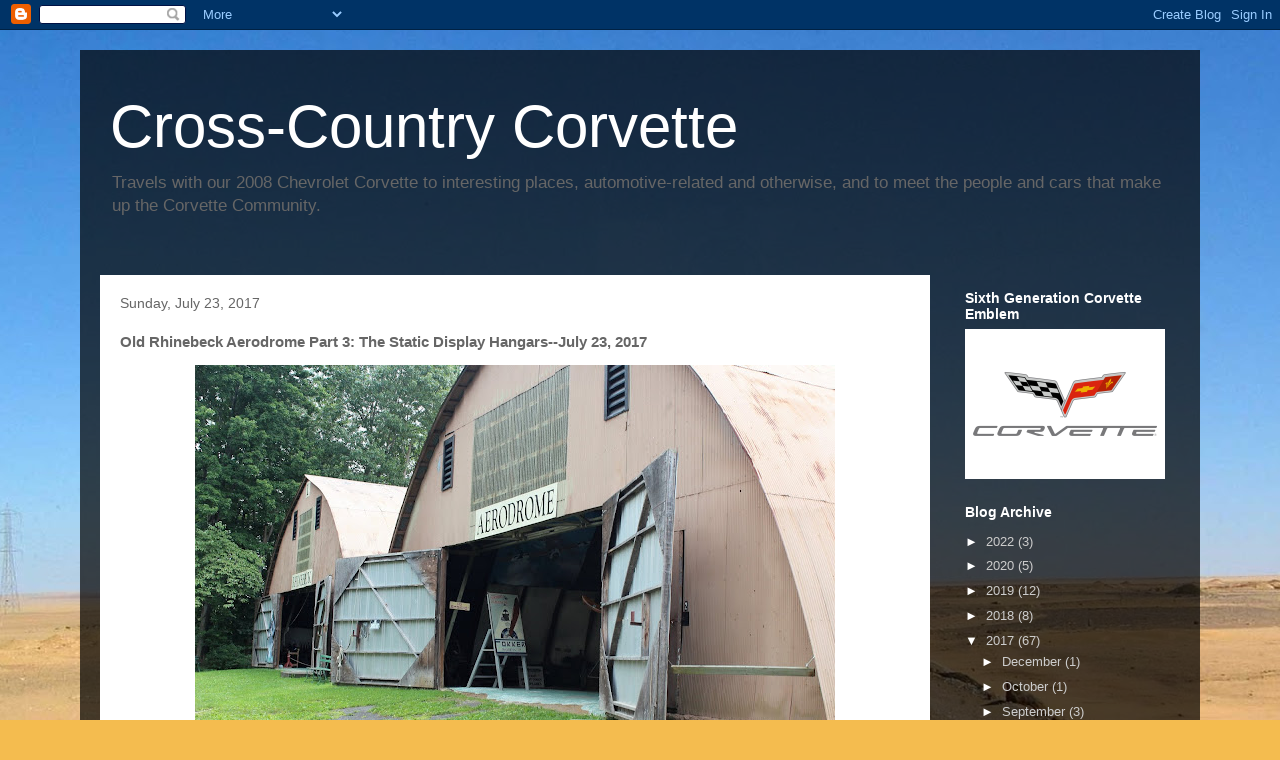

--- FILE ---
content_type: text/html; charset=UTF-8
request_url: https://crosscountrycorvette.blogspot.com/2019/03/old-rhinebeck-aerodrome-part-3-static.html
body_size: 21875
content:
<!DOCTYPE html>
<html class='v2' dir='ltr' lang='en'>
<head>
<link href='https://www.blogger.com/static/v1/widgets/335934321-css_bundle_v2.css' rel='stylesheet' type='text/css'/>
<meta content='width=1100' name='viewport'/>
<meta content='text/html; charset=UTF-8' http-equiv='Content-Type'/>
<meta content='blogger' name='generator'/>
<link href='https://crosscountrycorvette.blogspot.com/favicon.ico' rel='icon' type='image/x-icon'/>
<link href='http://crosscountrycorvette.blogspot.com/2019/03/old-rhinebeck-aerodrome-part-3-static.html' rel='canonical'/>
<link rel="alternate" type="application/atom+xml" title="Cross-Country Corvette - Atom" href="https://crosscountrycorvette.blogspot.com/feeds/posts/default" />
<link rel="alternate" type="application/rss+xml" title="Cross-Country Corvette - RSS" href="https://crosscountrycorvette.blogspot.com/feeds/posts/default?alt=rss" />
<link rel="service.post" type="application/atom+xml" title="Cross-Country Corvette - Atom" href="https://www.blogger.com/feeds/2369211517541404467/posts/default" />

<link rel="alternate" type="application/atom+xml" title="Cross-Country Corvette - Atom" href="https://crosscountrycorvette.blogspot.com/feeds/736113514252251171/comments/default" />
<!--Can't find substitution for tag [blog.ieCssRetrofitLinks]-->
<link href='https://blogger.googleusercontent.com/img/b/R29vZ2xl/AVvXsEh-jUwHgV95TAoqWh7s1JfrqjiGYhufXjzp-6EsRODSFX22reaNx8pvtg_-TPq36AGdmm393sg0fWXo10W__DU3UvwEzRDgyvCfPEUwmhx6R-Lmme74iwhj21rUJwbhrS_dfjtya6ONf7cd/s640/37349395695_fa8cef6d5b_o.jpg' rel='image_src'/>
<meta content='http://crosscountrycorvette.blogspot.com/2019/03/old-rhinebeck-aerodrome-part-3-static.html' property='og:url'/>
<meta content='Old Rhinebeck Aerodrome Part 3: The Static Display Hangars--July 23, 2017' property='og:title'/>
<meta content='    Leaving the museum proper, we went outside and entered the Quonset hangars where the other static displays in the Old Rhinebeck Aerodrom...' property='og:description'/>
<meta content='https://blogger.googleusercontent.com/img/b/R29vZ2xl/AVvXsEh-jUwHgV95TAoqWh7s1JfrqjiGYhufXjzp-6EsRODSFX22reaNx8pvtg_-TPq36AGdmm393sg0fWXo10W__DU3UvwEzRDgyvCfPEUwmhx6R-Lmme74iwhj21rUJwbhrS_dfjtya6ONf7cd/w1200-h630-p-k-no-nu/37349395695_fa8cef6d5b_o.jpg' property='og:image'/>
<title>Cross-Country Corvette: Old Rhinebeck Aerodrome Part 3: The Static Display Hangars--July 23, 2017</title>
<style id='page-skin-1' type='text/css'><!--
/*
-----------------------------------------------
Blogger Template Style
Name:     Travel
Designer: Sookhee Lee
URL:      www.plyfly.net
----------------------------------------------- */
/* Content
----------------------------------------------- */
body {
font: normal normal 13px 'Trebuchet MS',Trebuchet,sans-serif;
color: #666666;
background: #f4bc4f url(//themes.googleusercontent.com/image?id=0BwVBOzw_-hbMMDYxYTU0MmQtZTA5Yi00MTIwLTk3ZjktZWI4MzJhMDQyOTIy) repeat fixed top center;
}
html body .region-inner {
min-width: 0;
max-width: 100%;
width: auto;
}
a:link {
text-decoration:none;
color: #ff9900;
}
a:visited {
text-decoration:none;
color: #b87209;
}
a:hover {
text-decoration:underline;
color: #ff9900;
}
.content-outer .content-cap-top {
height: 0;
background: transparent none repeat-x scroll top center;
}
.content-outer {
margin: 0 auto;
padding-top: 20px;
}
.content-inner {
background: transparent url(https://resources.blogblog.com/blogblog/data/1kt/travel/bg_black_70.png) repeat scroll top left;
background-position: left -0;
background-color: transparent;
padding: 20px;
}
.main-inner .date-outer {
margin-bottom: 2em;
}
/* Header
----------------------------------------------- */
.header-inner .Header .titlewrapper,
.header-inner .Header .descriptionwrapper {
padding-left: 10px;
padding-right: 10px;
}
.Header h1 {
font: normal normal 60px 'Trebuchet MS',Trebuchet,sans-serif;
color: #ffffff;
}
.Header h1 a {
color: #ffffff;
}
.Header .description {
color: #666666;
font-size: 130%;
}
/* Tabs
----------------------------------------------- */
.tabs-inner {
margin: 1em 0 0;
padding: 0;
}
.tabs-inner .section {
margin: 0;
}
.tabs-inner .widget ul {
padding: 0;
background: transparent url(https://resources.blogblog.com/blogblog/data/1kt/travel/bg_black_50.png) repeat scroll top center;
}
.tabs-inner .widget li {
border: none;
}
.tabs-inner .widget li a {
display: inline-block;
padding: 1em 1.5em;
color: #ffffff;
font: normal bold 16px 'Trebuchet MS',Trebuchet,sans-serif;
}
.tabs-inner .widget li.selected a,
.tabs-inner .widget li a:hover {
position: relative;
z-index: 1;
background: transparent url(https://resources.blogblog.com/blogblog/data/1kt/travel/bg_black_50.png) repeat scroll top center;
color: #ffffff;
}
/* Headings
----------------------------------------------- */
h2 {
font: normal bold 14px 'Trebuchet MS',Trebuchet,sans-serif;
color: #ffffff;
}
.main-inner h2.date-header {
font: normal normal 14px 'Trebuchet MS',Trebuchet,sans-serif;
color: #666666;
}
.footer-inner .widget h2,
.sidebar .widget h2 {
padding-bottom: .5em;
}
/* Main
----------------------------------------------- */
.main-inner {
padding: 20px 0;
}
.main-inner .column-center-inner {
padding: 20px 0;
}
.main-inner .column-center-inner .section {
margin: 0 20px;
}
.main-inner .column-right-inner {
margin-left: 20px;
}
.main-inner .fauxcolumn-right-outer .fauxcolumn-inner {
margin-left: 20px;
background: transparent none repeat scroll top left;
}
.main-inner .column-left-inner {
margin-right: 20px;
}
.main-inner .fauxcolumn-left-outer .fauxcolumn-inner {
margin-right: 20px;
background: transparent none repeat scroll top left;
}
.main-inner .column-left-inner,
.main-inner .column-right-inner {
padding: 15px 0;
}
/* Posts
----------------------------------------------- */
h3.post-title {
margin-top: 20px;
}
h3.post-title a {
font: normal bold 20px 'Trebuchet MS',Trebuchet,sans-serif;
color: #000000;
}
h3.post-title a:hover {
text-decoration: underline;
}
.main-inner .column-center-outer {
background: #ffffff none repeat scroll top left;
_background-image: none;
}
.post-body {
line-height: 1.4;
position: relative;
}
.post-header {
margin: 0 0 1em;
line-height: 1.6;
}
.post-footer {
margin: .5em 0;
line-height: 1.6;
}
#blog-pager {
font-size: 140%;
}
#comments {
background: #cccccc none repeat scroll top center;
padding: 15px;
}
#comments .comment-author {
padding-top: 1.5em;
}
#comments h4,
#comments .comment-author a,
#comments .comment-timestamp a {
color: #000000;
}
#comments .comment-author:first-child {
padding-top: 0;
border-top: none;
}
.avatar-image-container {
margin: .2em 0 0;
}
/* Comments
----------------------------------------------- */
#comments a {
color: #000000;
}
.comments .comments-content .icon.blog-author {
background-repeat: no-repeat;
background-image: url([data-uri]);
}
.comments .comments-content .loadmore a {
border-top: 1px solid #000000;
border-bottom: 1px solid #000000;
}
.comments .comment-thread.inline-thread {
background: #ffffff;
}
.comments .continue {
border-top: 2px solid #000000;
}
/* Widgets
----------------------------------------------- */
.sidebar .widget {
border-bottom: 2px solid transparent;
padding-bottom: 10px;
margin: 10px 0;
}
.sidebar .widget:first-child {
margin-top: 0;
}
.sidebar .widget:last-child {
border-bottom: none;
margin-bottom: 0;
padding-bottom: 0;
}
.footer-inner .widget,
.sidebar .widget {
font: normal normal 13px 'Trebuchet MS',Trebuchet,sans-serif;
color: #cccccc;
}
.sidebar .widget a:link {
color: #cccccc;
text-decoration: none;
}
.sidebar .widget a:visited {
color: #b87209;
}
.sidebar .widget a:hover {
color: #cccccc;
text-decoration: underline;
}
.footer-inner .widget a:link {
color: #ff9900;
text-decoration: none;
}
.footer-inner .widget a:visited {
color: #b87209;
}
.footer-inner .widget a:hover {
color: #ff9900;
text-decoration: underline;
}
.widget .zippy {
color: #ffffff;
}
.footer-inner {
background: transparent none repeat scroll top center;
}
/* Mobile
----------------------------------------------- */
body.mobile  {
background-size: 100% auto;
}
body.mobile .AdSense {
margin: 0 -10px;
}
.mobile .body-fauxcolumn-outer {
background: transparent none repeat scroll top left;
}
.mobile .footer-inner .widget a:link {
color: #cccccc;
text-decoration: none;
}
.mobile .footer-inner .widget a:visited {
color: #b87209;
}
.mobile-post-outer a {
color: #000000;
}
.mobile-link-button {
background-color: #ff9900;
}
.mobile-link-button a:link, .mobile-link-button a:visited {
color: #ffffff;
}
.mobile-index-contents {
color: #666666;
}
.mobile .tabs-inner .PageList .widget-content {
background: transparent url(https://resources.blogblog.com/blogblog/data/1kt/travel/bg_black_50.png) repeat scroll top center;
color: #ffffff;
}
.mobile .tabs-inner .PageList .widget-content .pagelist-arrow {
border-left: 1px solid #ffffff;
}

--></style>
<style id='template-skin-1' type='text/css'><!--
body {
min-width: 1120px;
}
.content-outer, .content-fauxcolumn-outer, .region-inner {
min-width: 1120px;
max-width: 1120px;
_width: 1120px;
}
.main-inner .columns {
padding-left: 0;
padding-right: 250px;
}
.main-inner .fauxcolumn-center-outer {
left: 0;
right: 250px;
/* IE6 does not respect left and right together */
_width: expression(this.parentNode.offsetWidth -
parseInt("0") -
parseInt("250px") + 'px');
}
.main-inner .fauxcolumn-left-outer {
width: 0;
}
.main-inner .fauxcolumn-right-outer {
width: 250px;
}
.main-inner .column-left-outer {
width: 0;
right: 100%;
margin-left: -0;
}
.main-inner .column-right-outer {
width: 250px;
margin-right: -250px;
}
#layout {
min-width: 0;
}
#layout .content-outer {
min-width: 0;
width: 800px;
}
#layout .region-inner {
min-width: 0;
width: auto;
}
body#layout div.add_widget {
padding: 8px;
}
body#layout div.add_widget a {
margin-left: 32px;
}
--></style>
<style>
    body {background-image:url(\/\/themes.googleusercontent.com\/image?id=0BwVBOzw_-hbMMDYxYTU0MmQtZTA5Yi00MTIwLTk3ZjktZWI4MzJhMDQyOTIy);}
    
@media (max-width: 200px) { body {background-image:url(\/\/themes.googleusercontent.com\/image?id=0BwVBOzw_-hbMMDYxYTU0MmQtZTA5Yi00MTIwLTk3ZjktZWI4MzJhMDQyOTIy&options=w200);}}
@media (max-width: 400px) and (min-width: 201px) { body {background-image:url(\/\/themes.googleusercontent.com\/image?id=0BwVBOzw_-hbMMDYxYTU0MmQtZTA5Yi00MTIwLTk3ZjktZWI4MzJhMDQyOTIy&options=w400);}}
@media (max-width: 800px) and (min-width: 401px) { body {background-image:url(\/\/themes.googleusercontent.com\/image?id=0BwVBOzw_-hbMMDYxYTU0MmQtZTA5Yi00MTIwLTk3ZjktZWI4MzJhMDQyOTIy&options=w800);}}
@media (max-width: 1200px) and (min-width: 801px) { body {background-image:url(\/\/themes.googleusercontent.com\/image?id=0BwVBOzw_-hbMMDYxYTU0MmQtZTA5Yi00MTIwLTk3ZjktZWI4MzJhMDQyOTIy&options=w1200);}}
/* Last tag covers anything over one higher than the previous max-size cap. */
@media (min-width: 1201px) { body {background-image:url(\/\/themes.googleusercontent.com\/image?id=0BwVBOzw_-hbMMDYxYTU0MmQtZTA5Yi00MTIwLTk3ZjktZWI4MzJhMDQyOTIy&options=w1600);}}
  </style>
<link href='https://www.blogger.com/dyn-css/authorization.css?targetBlogID=2369211517541404467&amp;zx=b19a6e0f-7b8b-4c5c-8d14-adb3693f93d6' media='none' onload='if(media!=&#39;all&#39;)media=&#39;all&#39;' rel='stylesheet'/><noscript><link href='https://www.blogger.com/dyn-css/authorization.css?targetBlogID=2369211517541404467&amp;zx=b19a6e0f-7b8b-4c5c-8d14-adb3693f93d6' rel='stylesheet'/></noscript>
<meta name='google-adsense-platform-account' content='ca-host-pub-1556223355139109'/>
<meta name='google-adsense-platform-domain' content='blogspot.com'/>

</head>
<body class='loading variant-road'>
<div class='navbar section' id='navbar' name='Navbar'><div class='widget Navbar' data-version='1' id='Navbar1'><script type="text/javascript">
    function setAttributeOnload(object, attribute, val) {
      if(window.addEventListener) {
        window.addEventListener('load',
          function(){ object[attribute] = val; }, false);
      } else {
        window.attachEvent('onload', function(){ object[attribute] = val; });
      }
    }
  </script>
<div id="navbar-iframe-container"></div>
<script type="text/javascript" src="https://apis.google.com/js/platform.js"></script>
<script type="text/javascript">
      gapi.load("gapi.iframes:gapi.iframes.style.bubble", function() {
        if (gapi.iframes && gapi.iframes.getContext) {
          gapi.iframes.getContext().openChild({
              url: 'https://www.blogger.com/navbar/2369211517541404467?po\x3d736113514252251171\x26origin\x3dhttps://crosscountrycorvette.blogspot.com',
              where: document.getElementById("navbar-iframe-container"),
              id: "navbar-iframe"
          });
        }
      });
    </script><script type="text/javascript">
(function() {
var script = document.createElement('script');
script.type = 'text/javascript';
script.src = '//pagead2.googlesyndication.com/pagead/js/google_top_exp.js';
var head = document.getElementsByTagName('head')[0];
if (head) {
head.appendChild(script);
}})();
</script>
</div></div>
<div class='body-fauxcolumns'>
<div class='fauxcolumn-outer body-fauxcolumn-outer'>
<div class='cap-top'>
<div class='cap-left'></div>
<div class='cap-right'></div>
</div>
<div class='fauxborder-left'>
<div class='fauxborder-right'></div>
<div class='fauxcolumn-inner'>
</div>
</div>
<div class='cap-bottom'>
<div class='cap-left'></div>
<div class='cap-right'></div>
</div>
</div>
</div>
<div class='content'>
<div class='content-fauxcolumns'>
<div class='fauxcolumn-outer content-fauxcolumn-outer'>
<div class='cap-top'>
<div class='cap-left'></div>
<div class='cap-right'></div>
</div>
<div class='fauxborder-left'>
<div class='fauxborder-right'></div>
<div class='fauxcolumn-inner'>
</div>
</div>
<div class='cap-bottom'>
<div class='cap-left'></div>
<div class='cap-right'></div>
</div>
</div>
</div>
<div class='content-outer'>
<div class='content-cap-top cap-top'>
<div class='cap-left'></div>
<div class='cap-right'></div>
</div>
<div class='fauxborder-left content-fauxborder-left'>
<div class='fauxborder-right content-fauxborder-right'></div>
<div class='content-inner'>
<header>
<div class='header-outer'>
<div class='header-cap-top cap-top'>
<div class='cap-left'></div>
<div class='cap-right'></div>
</div>
<div class='fauxborder-left header-fauxborder-left'>
<div class='fauxborder-right header-fauxborder-right'></div>
<div class='region-inner header-inner'>
<div class='header section' id='header' name='Header'><div class='widget Header' data-version='1' id='Header1'>
<div id='header-inner'>
<div class='titlewrapper'>
<h1 class='title'>
<a href='https://crosscountrycorvette.blogspot.com/'>
Cross-Country Corvette
</a>
</h1>
</div>
<div class='descriptionwrapper'>
<p class='description'><span>Travels with our 2008 Chevrolet Corvette to interesting places, automotive-related and otherwise, and to meet the people and cars that make up the Corvette Community.</span></p>
</div>
</div>
</div></div>
</div>
</div>
<div class='header-cap-bottom cap-bottom'>
<div class='cap-left'></div>
<div class='cap-right'></div>
</div>
</div>
</header>
<div class='tabs-outer'>
<div class='tabs-cap-top cap-top'>
<div class='cap-left'></div>
<div class='cap-right'></div>
</div>
<div class='fauxborder-left tabs-fauxborder-left'>
<div class='fauxborder-right tabs-fauxborder-right'></div>
<div class='region-inner tabs-inner'>
<div class='tabs no-items section' id='crosscol' name='Cross-Column'></div>
<div class='tabs no-items section' id='crosscol-overflow' name='Cross-Column 2'></div>
</div>
</div>
<div class='tabs-cap-bottom cap-bottom'>
<div class='cap-left'></div>
<div class='cap-right'></div>
</div>
</div>
<div class='main-outer'>
<div class='main-cap-top cap-top'>
<div class='cap-left'></div>
<div class='cap-right'></div>
</div>
<div class='fauxborder-left main-fauxborder-left'>
<div class='fauxborder-right main-fauxborder-right'></div>
<div class='region-inner main-inner'>
<div class='columns fauxcolumns'>
<div class='fauxcolumn-outer fauxcolumn-center-outer'>
<div class='cap-top'>
<div class='cap-left'></div>
<div class='cap-right'></div>
</div>
<div class='fauxborder-left'>
<div class='fauxborder-right'></div>
<div class='fauxcolumn-inner'>
</div>
</div>
<div class='cap-bottom'>
<div class='cap-left'></div>
<div class='cap-right'></div>
</div>
</div>
<div class='fauxcolumn-outer fauxcolumn-left-outer'>
<div class='cap-top'>
<div class='cap-left'></div>
<div class='cap-right'></div>
</div>
<div class='fauxborder-left'>
<div class='fauxborder-right'></div>
<div class='fauxcolumn-inner'>
</div>
</div>
<div class='cap-bottom'>
<div class='cap-left'></div>
<div class='cap-right'></div>
</div>
</div>
<div class='fauxcolumn-outer fauxcolumn-right-outer'>
<div class='cap-top'>
<div class='cap-left'></div>
<div class='cap-right'></div>
</div>
<div class='fauxborder-left'>
<div class='fauxborder-right'></div>
<div class='fauxcolumn-inner'>
</div>
</div>
<div class='cap-bottom'>
<div class='cap-left'></div>
<div class='cap-right'></div>
</div>
</div>
<!-- corrects IE6 width calculation -->
<div class='columns-inner'>
<div class='column-center-outer'>
<div class='column-center-inner'>
<div class='main section' id='main' name='Main'><div class='widget Blog' data-version='1' id='Blog1'>
<div class='blog-posts hfeed'>

          <div class="date-outer">
        
<h2 class='date-header'><span>Sunday, July 23, 2017</span></h2>

          <div class="date-posts">
        
<div class='post-outer'>
<div class='post hentry uncustomized-post-template' itemprop='blogPost' itemscope='itemscope' itemtype='http://schema.org/BlogPosting'>
<meta content='https://blogger.googleusercontent.com/img/b/R29vZ2xl/AVvXsEh-jUwHgV95TAoqWh7s1JfrqjiGYhufXjzp-6EsRODSFX22reaNx8pvtg_-TPq36AGdmm393sg0fWXo10W__DU3UvwEzRDgyvCfPEUwmhx6R-Lmme74iwhj21rUJwbhrS_dfjtya6ONf7cd/s640/37349395695_fa8cef6d5b_o.jpg' itemprop='image_url'/>
<meta content='2369211517541404467' itemprop='blogId'/>
<meta content='736113514252251171' itemprop='postId'/>
<a name='736113514252251171'></a>
<h3 class='post-title entry-title' itemprop='name'>
Old Rhinebeck Aerodrome Part 3: The Static Display Hangars--July 23, 2017
</h3>
<div class='post-header'>
<div class='post-header-line-1'></div>
</div>
<div class='post-body entry-content' id='post-body-736113514252251171' itemprop='description articleBody'>
<div class="separator" style="clear: both; text-align: center;">
<a href="https://blogger.googleusercontent.com/img/b/R29vZ2xl/AVvXsEh-jUwHgV95TAoqWh7s1JfrqjiGYhufXjzp-6EsRODSFX22reaNx8pvtg_-TPq36AGdmm393sg0fWXo10W__DU3UvwEzRDgyvCfPEUwmhx6R-Lmme74iwhj21rUJwbhrS_dfjtya6ONf7cd/s1600/37349395695_fa8cef6d5b_o.jpg" imageanchor="1" style="margin-left: 1em; margin-right: 1em;"><img border="0" data-original-height="1067" data-original-width="1600" height="426" src="https://blogger.googleusercontent.com/img/b/R29vZ2xl/AVvXsEh-jUwHgV95TAoqWh7s1JfrqjiGYhufXjzp-6EsRODSFX22reaNx8pvtg_-TPq36AGdmm393sg0fWXo10W__DU3UvwEzRDgyvCfPEUwmhx6R-Lmme74iwhj21rUJwbhrS_dfjtya6ONf7cd/s640/37349395695_fa8cef6d5b_o.jpg" width="640" /></a></div>
<div style="text-align: center;">
<br /></div>
Leaving the museum proper, we went outside and entered the Quonset hangars where the other static displays in the Old Rhinebeck Aerodrome collection were to be seen.&nbsp; Signage is fairly minimal and very homemade-looking but the basic information is provided.&nbsp; The arrangement of the various airplanes, engines and cars is somewhat haphazard but given the modest finances of the place not surprising.&nbsp; There are definitely themes: Pioneers/World War I/Golden Age.&nbsp; What is surprising to me is that Colen Palen's wonderful enterprise has managed to continue for nearly three decades after his passing.&nbsp; This speaks highly of the dedication of the volunteers and craftsmen who keep the old birds flying.<br />
<div style="text-align: left;">
<br /></div>
<table align="center" cellpadding="0" cellspacing="0" class="tr-caption-container" style="margin-left: auto; margin-right: auto; text-align: center;"><tbody>
<tr><td style="text-align: center;"><a href="https://blogger.googleusercontent.com/img/b/R29vZ2xl/AVvXsEi-efbNPJEPDFYBhJzwRcLFXNLRfJY_Lgzkg238zuM7ByBq3YSLmpSAT7Pcga-AXznHrVgb3CHlFQlXyLFKLfiGO1I33jeHu1JuEzw08rUcU6aRqnnSyV8zFkryjEB3EVToV34UGeF7oKe9/s1600/37177073192_b78809e9af_o.jpg" imageanchor="1" style="margin-left: auto; margin-right: auto;"><img border="0" data-original-height="1067" data-original-width="1600" height="426" src="https://blogger.googleusercontent.com/img/b/R29vZ2xl/AVvXsEi-efbNPJEPDFYBhJzwRcLFXNLRfJY_Lgzkg238zuM7ByBq3YSLmpSAT7Pcga-AXznHrVgb3CHlFQlXyLFKLfiGO1I33jeHu1JuEzw08rUcU6aRqnnSyV8zFkryjEB3EVToV34UGeF7oKe9/s640/37177073192_b78809e9af_o.jpg" width="640" /></a></td></tr>
<tr><td class="tr-caption" style="text-align: center;"><i><b>from left: 1896 Chanute Glider; 1909 Demoiselle; 1911 Wright EX "Vin Fiz"; 1902 Wright Glider<br />in the air: background 1912 Thomas Pusher Model E, foreground modern Demoiselle XX replica</b></i></td></tr>
</tbody></table>
<br />
<div class="separator" style="clear: both; text-align: center;">
<a href="https://blogger.googleusercontent.com/img/b/R29vZ2xl/AVvXsEhbj0zuL6vdwtyzAP0MuS4QpZt5WMzAXoPKo3z-bFyLyFhOXgWOqdgAR45gPSLf1V-U4O5axmnxpKjXcGt2zNime6LtACDaZ9hJynxx0-ulMKuwzPVMMWUP0j8oKOGU8-iAx_BRiReqxDrH/s1600/37206552981_5a363b4083_o.jpg" imageanchor="1" style="margin-left: 1em; margin-right: 1em;"><img border="0" data-original-height="1067" data-original-width="1600" height="426" src="https://blogger.googleusercontent.com/img/b/R29vZ2xl/AVvXsEhbj0zuL6vdwtyzAP0MuS4QpZt5WMzAXoPKo3z-bFyLyFhOXgWOqdgAR45gPSLf1V-U4O5axmnxpKjXcGt2zNime6LtACDaZ9hJynxx0-ulMKuwzPVMMWUP0j8oKOGU8-iAx_BRiReqxDrH/s640/37206552981_5a363b4083_o.jpg" width="640" /></a></div>
<div style="text-align: center;">
<br /></div>
<table align="center" cellpadding="0" cellspacing="0" class="tr-caption-container" style="margin-left: auto; margin-right: auto; text-align: center;"><tbody>
<tr><td style="text-align: center;"><a href="https://blogger.googleusercontent.com/img/b/R29vZ2xl/AVvXsEjU8BXoBJ-xAMNjIRZksIzXhE3c1_xqKwDkop975Zlj5YBHHgxNvm3Qcz9dcQWM0vRwfQutY7EKyQLc5yl2s08QbfNtNJhUyJNejyfiC0CQQtBg-0ky0CwsvPXYqEygPOTbcfRNsMRNl1HA/s1600/37177082332_42700425f7_o.jpg" imageanchor="1" style="margin-left: auto; margin-right: auto;"><img border="0" data-original-height="1067" data-original-width="1600" height="426" src="https://blogger.googleusercontent.com/img/b/R29vZ2xl/AVvXsEjU8BXoBJ-xAMNjIRZksIzXhE3c1_xqKwDkop975Zlj5YBHHgxNvm3Qcz9dcQWM0vRwfQutY7EKyQLc5yl2s08QbfNtNJhUyJNejyfiC0CQQtBg-0ky0CwsvPXYqEygPOTbcfRNsMRNl1HA/s640/37177082332_42700425f7_o.jpg" width="640" /></a></td></tr>
<tr><td class="tr-caption" style="text-align: center;"><i><b>1909 Demoiselle (Reproduction)</b></i></td></tr>
</tbody></table>
&nbsp;Conceived by aviation pioneer and bon vivant Alberto Santos-Dumont, the Demoiselle was his 20th design and the only one to see production in numbers.&nbsp; It was tiny and fragile with the airframe being constructed of bamboo but capable of surprising performance (with a light pilot).&nbsp; The empty weight of the airplane was 110 kg/242 lbs.&nbsp; Santos-Dumont was so enthusiastic about its potential he offered plans at no cost and it saw a resurgence in interest during the Ultra-Light movement in the 1980s.&nbsp; The example here was built by Cole Palen in the 1950s and restored in the mid-1990s, when a 30 hp Detroit Aero engine, similar to that installed in US-built originals, was installed.&nbsp; Lateral control is by wing-warping.<br />
<br />
<table align="center" cellpadding="0" cellspacing="0" class="tr-caption-container" style="margin-left: auto; margin-right: auto; text-align: center;"><tbody>
<tr><td style="text-align: center;"><a href="https://blogger.googleusercontent.com/img/b/R29vZ2xl/AVvXsEjzR4stKehQ_Aix7GNzFYHKQ8qwzvjo7DzXFHqzxj_2kMo0KJ93d5tU_6wDtMHjBLAno_h1E5-kG-FUAhApOGhiL6OlwjN_pWiTO8gUPabIfC1e3H3TDHYL6YiHtyNsSP62HqJxLzqnQgOO/s1600/37177077632_18d2057c2b_o.jpg" imageanchor="1" style="margin-left: auto; margin-right: auto;"><img border="0" data-original-height="1600" data-original-width="1067" height="640" src="https://blogger.googleusercontent.com/img/b/R29vZ2xl/AVvXsEjzR4stKehQ_Aix7GNzFYHKQ8qwzvjo7DzXFHqzxj_2kMo0KJ93d5tU_6wDtMHjBLAno_h1E5-kG-FUAhApOGhiL6OlwjN_pWiTO8gUPabIfC1e3H3TDHYL6YiHtyNsSP62HqJxLzqnQgOO/s640/37177077632_18d2057c2b_o.jpg" width="426" /></a></td></tr>
<tr><td class="tr-caption" style="text-align: center;"><i><b>1910 Shorts S-29</b></i></td></tr>
</tbody></table>
&nbsp;This is a reproduction of an airplane built by Short Brothers in Belfast, Ireland, and based on the design of the Farman III.&nbsp; Four examples were built and numbered S-27 through S-30.&nbsp; The original S-29 was a reserve airframe built for pilot Cecil Grace, who also owned S-27. The S-29 was outfitted with extended wings and other modifications but was lost over the English Channel on December 22, 1910, when Grace attempted to win the Baron de Forest Prize for the longest flight from England to Continental Europe.&nbsp; The Rhinebeck reproduction, built in 1971, is powered by a 60 hp E.N.V. engine as was the original.<br />
<br />
<table align="center" cellpadding="0" cellspacing="0" class="tr-caption-container" style="margin-left: auto; margin-right: auto; text-align: center;"><tbody>
<tr><td style="text-align: center;"><a href="https://blogger.googleusercontent.com/img/b/R29vZ2xl/AVvXsEgiBo6G2nFPB5DiVRQIMr3W3dc_0AmVa1B5ltdXlYfOGm5hiMuYA91YvSD3Q5E1tG8oDGcllG_NGEHUQOEcz_jQqtwdoI0uv3cAL_qO6kdDdjNPXE08KTKv9Dw0cTlGcJA_e-BeW55E5ja2/s1600/37177079012_4518157712_o.jpg" imageanchor="1" style="margin-left: auto; margin-right: auto;"><img border="0" data-original-height="1067" data-original-width="1600" height="426" src="https://blogger.googleusercontent.com/img/b/R29vZ2xl/AVvXsEgiBo6G2nFPB5DiVRQIMr3W3dc_0AmVa1B5ltdXlYfOGm5hiMuYA91YvSD3Q5E1tG8oDGcllG_NGEHUQOEcz_jQqtwdoI0uv3cAL_qO6kdDdjNPXE08KTKv9Dw0cTlGcJA_e-BeW55E5ja2/s640/37177079012_4518157712_o.jpg" width="640" /></a></td></tr>
<tr><td class="tr-caption" style="text-align: center;"><i><b>1903 Wright Flyer (Reproduction)</b></i></td></tr>
</tbody></table>
<table align="center" cellpadding="0" cellspacing="0" class="tr-caption-container" style="margin-left: auto; margin-right: auto; text-align: center;"><tbody>
<tr><td style="text-align: center;"><a href="https://blogger.googleusercontent.com/img/b/R29vZ2xl/AVvXsEhq40Zj4I_7UOLsRldpSHDE5SgO10KnNQyUBreLQkpXYvR3KcF7GpoOzQbRloC2NKez9JwQE5Lz5l5NOK2rvkWhUj8l6zCFP1GGzyfYOnLl8eQbPuC5BAS5i-GPSoFgPFvKOWWbXxZllBV3/s1600/37206547851_1b295bf9ac_o.jpg" imageanchor="1" style="margin-left: auto; margin-right: auto;"><img border="0" data-original-height="1067" data-original-width="1600" height="426" src="https://blogger.googleusercontent.com/img/b/R29vZ2xl/AVvXsEhq40Zj4I_7UOLsRldpSHDE5SgO10KnNQyUBreLQkpXYvR3KcF7GpoOzQbRloC2NKez9JwQE5Lz5l5NOK2rvkWhUj8l6zCFP1GGzyfYOnLl8eQbPuC5BAS5i-GPSoFgPFvKOWWbXxZllBV3/s640/37206547851_1b295bf9ac_o.jpg" width="640" /></a></td></tr>
<tr><td class="tr-caption" style="text-align: center;"><i><b>1911 Wright EX "Vin Fiz Flyer"</b></i></td></tr>
</tbody></table>
<div style="text-align: left;">
In addition to reproductions of the 1902 Wright Glider and the famous Flyer of 1903, the Old Rhinebeck Aerodrome has an excellent reproduction of the 1911 Wright EX that colourful aviator Cal Rodgers flew in pursuit of the Hearst Prize for the first aircraft flight across the United States.&nbsp; Sponsored by the Amour meatpacking company that wanted to promote its new grape-flavoured soft drink, Vin Fiz, Rodgers departed from Sheepshead Bay, Brookly, on September 7, 1911, accompanied by a private three car train with sleeping quarters and spare parts.&nbsp; He certainly needed the parts as the EX that arrived 49 days later in Pasadena was not the airplane that had set out from New York, having gone through $18,000 in repairs.&nbsp; Of the 70 landings Rodgers made on the trip, 15 involved crashes and he did not win the Hearst Prize as his trip took more than the 30 days specified.&nbsp; Nonetheless, the jovial Rodgers made history with his omnipresent cigars and humour.&nbsp;&nbsp;</div>
<div style="text-align: left;">
<br /></div>
<div style="text-align: left;">
Rodgers must have been one of the unluckiest aviators in history.&nbsp; Not content with making it to Pasadena, he felt he had to land on the beach to say he had reached the Pacific.&nbsp; The nine mile flight ended in yet another crash, the only one which required him to be hospitalized.&nbsp; With the EX rebuilt yet again and Rodgers on crutches, the flight was finally accomplished two weeks later.&nbsp; Sadly, four months later Cal Rodgers crashed fatally at Long Beach as he avoided a flock of seagulls.<br />
<br />
<table align="center" cellpadding="0" cellspacing="0" class="tr-caption-container" style="margin-left: auto; margin-right: auto; text-align: center;"><tbody>
<tr><td style="text-align: center;"><a href="https://blogger.googleusercontent.com/img/b/R29vZ2xl/AVvXsEgshpI0AIT0xE04hrS_NEQyTGpBe6_va1hrbPJ_cKNihFzhXhIf8M6b_BK1f5VDTb6ad0x5gNwSMwoq701uF0WJQuwUvbeHpFFOnPz2iAxZWmOe4go7_5bES0J2uFpVdyeLC7uU-QsMpSPl/s1600/37177071932_bc706f4002_o.jpg" imageanchor="1" style="margin-left: auto; margin-right: auto;"><img border="0" data-original-height="1067" data-original-width="1600" height="426" src="https://blogger.googleusercontent.com/img/b/R29vZ2xl/AVvXsEgshpI0AIT0xE04hrS_NEQyTGpBe6_va1hrbPJ_cKNihFzhXhIf8M6b_BK1f5VDTb6ad0x5gNwSMwoq701uF0WJQuwUvbeHpFFOnPz2iAxZWmOe4go7_5bES0J2uFpVdyeLC7uU-QsMpSPl/s640/37177071932_bc706f4002_o.jpg" width="640" /></a></td></tr>
<tr><td class="tr-caption" style="text-align: center;"><i><b>World War I Hangar</b></i></td></tr>
</tbody></table>
<div class="separator" style="clear: both; text-align: center;">
<a href="https://blogger.googleusercontent.com/img/b/R29vZ2xl/AVvXsEjS1x7hVRFOew2BW2DWsKHlgcRpXOgUbrCzun8kUtkqH0gcBBwOjEmXb9K8S0un2FirbxSXeKbktt2kXwrQvF9QPWofiyAbRqKaPfPyUagnaMe2CAS0dOh0XWSmyhvBVEJW8VEC0NMp-6cB/s1600/36952311560_fee16ff702_o.jpg" imageanchor="1" style="margin-left: 1em; margin-right: 1em;"><img border="0" data-original-height="1067" data-original-width="1600" height="426" src="https://blogger.googleusercontent.com/img/b/R29vZ2xl/AVvXsEjS1x7hVRFOew2BW2DWsKHlgcRpXOgUbrCzun8kUtkqH0gcBBwOjEmXb9K8S0un2FirbxSXeKbktt2kXwrQvF9QPWofiyAbRqKaPfPyUagnaMe2CAS0dOh0XWSmyhvBVEJW8VEC0NMp-6cB/s640/36952311560_fee16ff702_o.jpg" width="640" /></a></div>
<br />
<table align="center" cellpadding="0" cellspacing="0" class="tr-caption-container" style="margin-left: auto; margin-right: auto; text-align: center;"><tbody>
<tr><td style="text-align: center;"><a href="https://blogger.googleusercontent.com/img/b/R29vZ2xl/AVvXsEgWiyuNQ2JOKGz3zXwg7NtUWatolKNntESBe4vN-maeHTKepLZgTQ6g0fSgqUiQ9DsYGjeC4glZ5dTA-HzlIJkd8lGibfHs_JMxpJWPMmVY2KU5gtL7QMb3toly3oEQHHfsXgvwOFOWbITv/s1600/36952305530_fbce3c0174_o.jpg" imageanchor="1" style="margin-left: auto; margin-right: auto;"><img border="0" data-original-height="1067" data-original-width="1600" height="426" src="https://blogger.googleusercontent.com/img/b/R29vZ2xl/AVvXsEgWiyuNQ2JOKGz3zXwg7NtUWatolKNntESBe4vN-maeHTKepLZgTQ6g0fSgqUiQ9DsYGjeC4glZ5dTA-HzlIJkd8lGibfHs_JMxpJWPMmVY2KU5gtL7QMb3toly3oEQHHfsXgvwOFOWbITv/s640/36952305530_fbce3c0174_o.jpg" width="640" /></a></td></tr>
<tr><td class="tr-caption" style="text-align: center;"><i><b>1915 Fokker E.III Eindecker</b></i></td></tr>
</tbody></table>
<div style="text-align: left;">
The Fokker E-series was the company's first successful fighter design although it was an imitation of the contemporary Morane-Saulnier H shoulder-wing monoplane.&nbsp; What was unique was the inclusion of machine guns with synchronization, making the E-series greatly feared on Western Front.&nbsp; The "Fokker Scourge" lasted from July 1915 until early 1916, when the Allies were able to develop their own equivalent armament.&nbsp;&nbsp;</div>
</div>
<br />
<span style="font-size: small;">The Aerodrome's Fokker reproduction was purchased in the 1990s from its builder in California.&nbsp; Negotiations had begun but the airplane was damaged during taxi trials before its first flight.&nbsp; Cole Palen purchased the airplane, minus its engine, with the intent of eventually restoring it.&nbsp; In 2013, volunteers at Old Rhinebeck rebuilt it as a static display, including a period-correct 100 hp Oberursel rotary.&nbsp; This E.III version was the most numerous of the series, with 249 built, and the Rheinbeck example is painted to represent an airplane flown by German aces Max Immelmann and Oswald Boelcke.

</span><br />
<span style="font-size: small;"><br /></span>
<br />
<div class="separator" style="clear: both; text-align: center;">
<a href="https://blogger.googleusercontent.com/img/b/R29vZ2xl/AVvXsEiCXFybmVY8Sbs2zfpFP6Pn8pGlCX9M53GHSt-nfYB9lsmXUPTA6dVo_ZWzUQO3QP6C8Yyt-qhaXALVyU653x8NObgH7tSmp7K25N0UG6w7AsfWZjWzbVxymIiH_DikL5r08XGiuMTpwvrg/s1600/36952421800_981114abbe_o.jpg" imageanchor="1" style="margin-left: 1em; margin-right: 1em;"><img border="0" data-original-height="1067" data-original-width="1600" height="426" src="https://blogger.googleusercontent.com/img/b/R29vZ2xl/AVvXsEiCXFybmVY8Sbs2zfpFP6Pn8pGlCX9M53GHSt-nfYB9lsmXUPTA6dVo_ZWzUQO3QP6C8Yyt-qhaXALVyU653x8NObgH7tSmp7K25N0UG6w7AsfWZjWzbVxymIiH_DikL5r08XGiuMTpwvrg/s640/36952421800_981114abbe_o.jpg" width="640" /></a></div>
<br />
<table align="center" cellpadding="0" cellspacing="0" class="tr-caption-container" style="margin-left: auto; margin-right: auto; text-align: center;"><tbody>
<tr><td style="text-align: center;"><a href="https://blogger.googleusercontent.com/img/b/R29vZ2xl/AVvXsEhi3ENn3S6fsK2vdtEM3B_-6ZfM1rSLMmCUmQMGh7DATGhyphenhyphen8__tFHSIYo6n-K2xvBInJKlCxP4f47smoq-81V1FNpg27IaOACdX27zU9AHAC7nbA4BLO5FCRjTdRlQylZY4W7flRg7A1lTL/s1600/37349748525_44b33e58cb_o.jpg" imageanchor="1" style="margin-left: auto; margin-right: auto;"><img border="0" data-original-height="1067" data-original-width="1600" height="426" src="https://blogger.googleusercontent.com/img/b/R29vZ2xl/AVvXsEhi3ENn3S6fsK2vdtEM3B_-6ZfM1rSLMmCUmQMGh7DATGhyphenhyphen8__tFHSIYo6n-K2xvBInJKlCxP4f47smoq-81V1FNpg27IaOACdX27zU9AHAC7nbA4BLO5FCRjTdRlQylZY4W7flRg7A1lTL/s640/37349748525_44b33e58cb_o.jpg" width="640" /></a></td></tr>
<tr><td class="tr-caption" style="text-align: center;"><b><i>1917 Fokker Dr.1 Triplane (Reproduction)</i></b></td></tr>
</tbody></table>
<div style="text-align: left;">
<span style="font-size: small;">This reproduction of the famous Fokker Triplane was built with an authentic Oberursel-type&nbsp; rotary engine of 110 hp.&nbsp; Flown in exhibitions, it is now relegated to static display.</span></div>
<div style="text-align: left;">
<span style="font-size: small;"><br /></span></div>
<div class="separator" style="clear: both; text-align: center;">
<a href="https://blogger.googleusercontent.com/img/b/R29vZ2xl/AVvXsEgchn0-9ssvuxMka8RLtlqt1hxfLc1ibv4vs4haXrfM9U8-60XsrlVbqtltaqV59aYB0Z9-oZWtjJmyuoR3Ow2jfOE2NN4sLcs1i2_CLK7SaMoUqh1BPU1p3Y22bIfnGbLjfg62zgz7t8n0/s1600/37349770065_5910bbf2fb_o.jpg" imageanchor="1" style="margin-left: 1em; margin-right: 1em;"><img border="0" data-original-height="1067" data-original-width="1600" height="426" src="https://blogger.googleusercontent.com/img/b/R29vZ2xl/AVvXsEgchn0-9ssvuxMka8RLtlqt1hxfLc1ibv4vs4haXrfM9U8-60XsrlVbqtltaqV59aYB0Z9-oZWtjJmyuoR3Ow2jfOE2NN4sLcs1i2_CLK7SaMoUqh1BPU1p3Y22bIfnGbLjfg62zgz7t8n0/s640/37349770065_5910bbf2fb_o.jpg" width="640" /></a></div>
<br />
<table align="center" cellpadding="0" cellspacing="0" class="tr-caption-container" style="margin-left: auto; margin-right: auto; text-align: center;"><tbody>
<tr><td style="text-align: center;"><a href="https://blogger.googleusercontent.com/img/b/R29vZ2xl/AVvXsEieQmREYQphjHgjpNFfJ7BD4mzVcnlJPCp0nb0jiI6_ZEUWIyETQjlIm1fIT46PbyA8-1Nx-v1qq3wqOByvH_1zRSWXPryhQnPi-jr4ES7fMNFKsscXi0eEMKv5Y0mbndJ7kBtEYyRb_Oge/s1600/37176960882_b57fbbab96_o.jpg" imageanchor="1" style="margin-left: auto; margin-right: auto;"><img border="0" data-original-height="1067" data-original-width="1600" height="426" src="https://blogger.googleusercontent.com/img/b/R29vZ2xl/AVvXsEieQmREYQphjHgjpNFfJ7BD4mzVcnlJPCp0nb0jiI6_ZEUWIyETQjlIm1fIT46PbyA8-1Nx-v1qq3wqOByvH_1zRSWXPryhQnPi-jr4ES7fMNFKsscXi0eEMKv5Y0mbndJ7kBtEYyRb_Oge/s640/37176960882_b57fbbab96_o.jpg" width="640" /></a></td></tr>
<tr><td class="tr-caption" style="text-align: center;">1918 Siemens Schuckert D.III</td></tr>
</tbody></table>
<div style="text-align: left;">
<span style="font-size: small;">Built as a fast-climbing interceptor, the Siemens Schucker D.III used the new Siemens-Halske 160 hp rotary engine.&nbsp; It was operational with the German air force in April/May 1918 and was received with enthusiasm for its speed and maneuverability&nbsp; &nbsp;However, a few months later overheating issues caused the withdrawal of the airplanes, which were eventually replaced by the D.IV.&nbsp; Among the noted pilots to have flown the D.III was Ernst Udet.&nbsp; The reproduction D.III at Rhinebeck uses a conventional radial engine as no correct Siemens-Halske could be found and has never been flown but used for static display only.</span></div>
<div style="text-align: left;">
<span style="font-size: small;"><br /></span></div>
<table align="center" cellpadding="0" cellspacing="0" class="tr-caption-container" style="margin-left: auto; margin-right: auto; text-align: center;"><tbody>
<tr><td style="text-align: center;"><a href="https://blogger.googleusercontent.com/img/b/R29vZ2xl/AVvXsEja9GCTUxVqJVqrAV8A0YJ6KCbUaTnAtz7EUzgSAHeY88qBG-lr112XeuKalMOO6au_Sd61AjT3KY08f3HgcjmOammYSjsqkwLFxyvLoxQIqvm33V_bfbL5iCKLjR9eXEmpyo1Bac0VkJr7/s1600/37177004542_403d0a1106_o.jpg" imageanchor="1" style="margin-left: auto; margin-right: auto;"><img border="0" data-original-height="1067" data-original-width="1600" height="426" src="https://blogger.googleusercontent.com/img/b/R29vZ2xl/AVvXsEja9GCTUxVqJVqrAV8A0YJ6KCbUaTnAtz7EUzgSAHeY88qBG-lr112XeuKalMOO6au_Sd61AjT3KY08f3HgcjmOammYSjsqkwLFxyvLoxQIqvm33V_bfbL5iCKLjR9eXEmpyo1Bac0VkJr7/s640/37177004542_403d0a1106_o.jpg" width="640" /></a></td></tr>
<tr><td class="tr-caption" style="text-align: center;"><i><b>1917 Sopwith Camel</b></i></td></tr>
</tbody></table>
<div style="text-align: left;">
<span style="font-size: small;">The legendary Sopwith Camel was credited with the most number of aerial victories in World War I.&nbsp; Introduced on the Western Front in June 1917, nearly 5,500 were built.&nbsp; It is considered a demanding airplane to fly due to the toque of its 160 hp rotary engine but was successful in the hands of skilled pilots including William Barker and Billy Bishop.&nbsp; It was used in a variety of roles, including ground attack and naval operations from aircraft carriers.&nbsp; This reproduction was built in 1990.</span></div>
<div style="text-align: left;">
<span style="font-size: small;"><br /></span></div>
<table align="center" cellpadding="0" cellspacing="0" class="tr-caption-container" style="margin-left: auto; margin-right: auto; text-align: center;"><tbody>
<tr><td style="text-align: center;"><a href="https://blogger.googleusercontent.com/img/b/R29vZ2xl/AVvXsEhAeMiWxTZLDBDgmuiAzb6LAAjiy544w7lc09C3v07gRRUW9-JVLo_Jwm6qsfOPMN_T3gntG8-TMecsGg2IxGTY_nk301kRCqISoByxbZPH8GssjXJC4waOfLY0hFRGiHGLXM48QLbg00OJ/s1600/37349699665_768830f1bf_o.jpg" imageanchor="1" style="margin-left: auto; margin-right: auto;"><b><i><img border="0" data-original-height="1067" data-original-width="1600" height="426" src="https://blogger.googleusercontent.com/img/b/R29vZ2xl/AVvXsEhAeMiWxTZLDBDgmuiAzb6LAAjiy544w7lc09C3v07gRRUW9-JVLo_Jwm6qsfOPMN_T3gntG8-TMecsGg2IxGTY_nk301kRCqISoByxbZPH8GssjXJC4waOfLY0hFRGiHGLXM48QLbg00OJ/s640/37349699665_768830f1bf_o.jpg" width="640" /></i></b></a></td></tr>
<tr><td class="tr-caption" style="text-align: center;"><b><i>1914 Morane-Saulnier N</i></b></td></tr>
</tbody></table>
<div style="text-align: left;">
<span style="font-size: small;">Nicknamed "the Bullet," the Morane-Saulnier N entered service in April 1915 and was operated by French, British and Russian forces in small numbers.&nbsp; Tricky to fly due to sensitive pitch and yaw controls due to an all-flying tail, lateral control through wing-warping rather than ailerons, and a high landing speed for the period, it was soon overtaken by the rapid progress of aviation technology and rendered obsolete after 49 examples had been constructed.&nbsp; It was one of the first aircraft to carry a machine gun as armament.</span></div>
<div style="text-align: left;">
<span style="font-size: small;"><br /></span></div>
<table align="center" cellpadding="0" cellspacing="0" class="tr-caption-container" style="margin-left: auto; margin-right: auto; text-align: center;"><tbody>
<tr><td style="text-align: center;"><a href="https://blogger.googleusercontent.com/img/b/R29vZ2xl/AVvXsEjJbQtYyhcW4iFJUxazlXbcJve53JKxMUP-5_wzucYCtKNW64dIhet6yBjpd6Bvkx2GIJvUp-hpuYP33Mgj3b9m4UgSsQRQXfC1YH8mhIHIG6BZI5jhPLhh-IFoQMJM7glbxbfb5Ut9rkqG/s1600/36950850110_322531f34e_o.jpg" imageanchor="1" style="margin-left: auto; margin-right: auto;"><img border="0" data-original-height="1067" data-original-width="1600" height="426" src="https://blogger.googleusercontent.com/img/b/R29vZ2xl/AVvXsEjJbQtYyhcW4iFJUxazlXbcJve53JKxMUP-5_wzucYCtKNW64dIhet6yBjpd6Bvkx2GIJvUp-hpuYP33Mgj3b9m4UgSsQRQXfC1YH8mhIHIG6BZI5jhPLhh-IFoQMJM7glbxbfb5Ut9rkqG/s640/36950850110_322531f34e_o.jpg" width="640" /></a></td></tr>
<tr><td class="tr-caption" style="text-align: center;"><b><i>1917 Albree Pigeon Fraser Pursuit</i></b></td></tr>
</tbody></table>
<div style="text-align: left;">
<span style="font-size: small;">Winner of the US Government's first contract for a pursuit (fighter) aircraft, George Albree of Boston designed this airplane and apparently three prototypes were constructed by the Pigeon Hollow Spar Company in Boston.&nbsp; One was used for static testing and destroyed, while another crashed, killing its pilot.&nbsp; The third airplane, here on display, was not completed but put into storage when the contract was cancelled.&nbsp; The airplane was deemed too slow and unreliable and old-fashioned.&nbsp; It featured a flat-bottomed airfoil and the fuselage is hinged at the tail to provide pitch control.&nbsp; The sign in front of the Albree Pigeon Fraser suggested it was an example of a unsuccessful airplane, something of an understatement when considers the state of aviation technology in Europe in 1917.</span></div>
<div style="text-align: left;">
<span style="font-size: small;"><br /></span></div>
<div class="separator" style="clear: both; text-align: center;">
<a href="https://blogger.googleusercontent.com/img/b/R29vZ2xl/AVvXsEi7DeQdZAWYwetlHg6gR48OT5mYd4UduAYbalsmYwx4jwHcPlDou68cBsNeQoRn5gHb9mqtqghyphenhyphenyiDd-7-7cQ_KcCn5j74FKwhpcb0Ies0mdA57qPZTopczeOIHmqk4BSiBa1dsQxCe-b5s/s1600/Pigeon-Fraser_Scout_NARA_55163955.jpg" imageanchor="1" style="margin-left: 1em; margin-right: 1em;"><img border="0" data-original-height="223" data-original-width="300" height="475" src="https://blogger.googleusercontent.com/img/b/R29vZ2xl/AVvXsEi7DeQdZAWYwetlHg6gR48OT5mYd4UduAYbalsmYwx4jwHcPlDou68cBsNeQoRn5gHb9mqtqghyphenhyphenyiDd-7-7cQ_KcCn5j74FKwhpcb0Ies0mdA57qPZTopczeOIHmqk4BSiBa1dsQxCe-b5s/s640/Pigeon-Fraser_Scout_NARA_55163955.jpg" width="640" /></a></div>
<div style="text-align: center;">
<span style="font-size: small;"><br /></span></div>
Aviation had made great leaps in technology in only a short time since the Wright Brothers first flew at Kitty Hawk in 1903.&nbsp; Flying moved into a new era, the so-called "Golden Age," with dependable engines, attractive streamline design and new ideas, such as stressed duraluminum skins.&nbsp; Airlines were a new industry and new navigational aids were invented.&nbsp; Cities could not claim to be modern and progressive without a fine new airport.&nbsp; Air racing and aerobatic shows attracted thousands.<br />
<br />
<table align="center" cellpadding="0" cellspacing="0" class="tr-caption-container" style="margin-left: auto; margin-right: auto; text-align: center;"><tbody>
<tr><td style="text-align: center;"><a href="https://blogger.googleusercontent.com/img/b/R29vZ2xl/AVvXsEgzUSBzNWm3LKouIyKB6xiVLESCUtrma7xMHOWq32PbcV949H99HgqYsqOpoQ2A3Ue_bJWH0-Bw5Sp-fYtI_BB9VSAAvALX42ewKcL38cDa9sl7to5ZnrxFPiqgC_GRLi632qt_peKKEKm1/s1600/37206358961_8d2b30f3c5_o.jpg" imageanchor="1" style="margin-left: auto; margin-right: auto;"><img border="0" data-original-height="1067" data-original-width="1600" height="426" src="https://blogger.googleusercontent.com/img/b/R29vZ2xl/AVvXsEgzUSBzNWm3LKouIyKB6xiVLESCUtrma7xMHOWq32PbcV949H99HgqYsqOpoQ2A3Ue_bJWH0-Bw5Sp-fYtI_BB9VSAAvALX42ewKcL38cDa9sl7to5ZnrxFPiqgC_GRLi632qt_peKKEKm1/s640/37206358961_8d2b30f3c5_o.jpg" width="640" /></a></td></tr>
<tr><td class="tr-caption" style="text-align: center;"><i><b>Golden Age Hangar (1919-1940)<br />clockwise: Morane-Saulnier MS130; Waco 10; Spartan C3; Aeromarine AKL-26; Aeronca C3; Bird Model CK; Nicholas Beazley NB-8G.&nbsp; suspended in foreground: Dickson Primary Glider; in background: Heath Parasol LNA-40</b></i></td></tr>
</tbody></table>
<table align="center" cellpadding="0" cellspacing="0" class="tr-caption-container" style="margin-left: auto; margin-right: auto; text-align: center;"><tbody>
<tr><td style="text-align: center;"><a href="https://blogger.googleusercontent.com/img/b/R29vZ2xl/AVvXsEh0FRmu6eOVcN3bgzCrybxethA6NWLCeJrehGLfq6PlpLraEJRunjLCxOLwfvhU0wYtYYrnW3ftNKVWhHZzOE22Sd7q6a2hd8YEnOeRev5XGCvJC5HQBZ36XqZrkeAS3Sq8tKcK3OiKOKyo/s1600/36536735443_87f8697ff1_o.jpg" imageanchor="1" style="margin-left: auto; margin-right: auto;"><img border="0" data-original-height="1067" data-original-width="1600" height="426" src="https://blogger.googleusercontent.com/img/b/R29vZ2xl/AVvXsEh0FRmu6eOVcN3bgzCrybxethA6NWLCeJrehGLfq6PlpLraEJRunjLCxOLwfvhU0wYtYYrnW3ftNKVWhHZzOE22Sd7q6a2hd8YEnOeRev5XGCvJC5HQBZ36XqZrkeAS3Sq8tKcK3OiKOKyo/s640/36536735443_87f8697ff1_o.jpg" width="640" /></a></td></tr>
<tr><td class="tr-caption" style="text-align: center;"><i><b>1927 Morane-Saulner MS130</b></i></td></tr>
</tbody></table>
<div style="text-align: left;">
Designed as an advanced trainer, reconnaissance plane and postal aircraft, the two-seat tandem MS130 was used primarily by the French Navy (146 built) but also found service with several foreign air forces.&nbsp; Powered by a Salmson 9AB engine of 230 hp, it was introduced in 1925 and became a favourite of French aerobatic pilots.&nbsp; A modified MS130 piloted by famed aviator Michel Detroyat won the 1929 Coupe Michelin competition, covering 2,788 kms at an average speed of 190.2 km/h.&nbsp; The course required landing at more than a dozen French cities en route.&nbsp; Detroyat would win the Thompson Trophy and Greve Trophy races at the National Air Races in Los Angeles in 1936 flying a Caudron C.460.</div>
<div style="text-align: left;">
<br /></div>
<table align="center" cellpadding="0" cellspacing="0" class="tr-caption-container" style="margin-left: auto; margin-right: auto; text-align: center;"><tbody>
<tr><td style="text-align: center;"><a href="https://blogger.googleusercontent.com/img/b/R29vZ2xl/AVvXsEhCE2q0Nwx5kQbwC9cKJz1Y9D3cll1vW85uu0oDUPp5IKvkeJiQ2wXXTtsdMjZ6p1lGhwRry_T3_3dBSfrFIogiULdyFA63FmlKG1aAEnegBdIV4RKLtfydudFz3eveZvAYJ6XYP8PAUHcz/s1600/36536749553_3dba2f6c2d_o.jpg" imageanchor="1" style="margin-left: auto; margin-right: auto;"><img border="0" data-original-height="1067" data-original-width="1600" height="426" src="https://blogger.googleusercontent.com/img/b/R29vZ2xl/AVvXsEhCE2q0Nwx5kQbwC9cKJz1Y9D3cll1vW85uu0oDUPp5IKvkeJiQ2wXXTtsdMjZ6p1lGhwRry_T3_3dBSfrFIogiULdyFA63FmlKG1aAEnegBdIV4RKLtfydudFz3eveZvAYJ6XYP8PAUHcz/s640/36536749553_3dba2f6c2d_o.jpg" width="640" /></a></td></tr>
<tr><td class="tr-caption" style="text-align: center;"><i><b>1927 Waco 10</b></i></td></tr>
</tbody></table>
<div style="text-align: left;">
Produced by the Advance Aircraft Company of Troy, Ohio (later to be renamed the Weaver Aircraft Company in 1928/29), the Waco 10 utilized surplus Curtiss OX-5 engines to produce an inexpensive three seat airplane that was popular for barnstorming, as well as pilot training and by small operators for charter flights.&nbsp; From 1927 until 1933 more than 1,600 were produced with various engines besides the 90 hp OX-5 in the Rhinebeck example.</div>
<div style="text-align: left;">
<br /></div>
<table align="center" cellpadding="0" cellspacing="0" class="tr-caption-container" style="margin-left: auto; margin-right: auto; text-align: center;"><tbody>
<tr><td style="text-align: center;"><a href="https://blogger.googleusercontent.com/img/b/R29vZ2xl/AVvXsEgMkXhtZe9MgPB3SLzcB234ICE3nIjSNmSlaeWkk8njNX-b2K0_IoIphR23pViDNlhfvfSdOYYWaXwjs3tfTnAxBqHYiKSZV8e27OJ0szLnxFZ30eVb_iUmYE_-nU_NArqgvzQyYkVXS_Cn/s1600/36952071760_59e79b7112_o.jpg" imageanchor="1" style="margin-left: auto; margin-right: auto;"><img border="0" data-original-height="1600" data-original-width="1067" height="640" src="https://blogger.googleusercontent.com/img/b/R29vZ2xl/AVvXsEgMkXhtZe9MgPB3SLzcB234ICE3nIjSNmSlaeWkk8njNX-b2K0_IoIphR23pViDNlhfvfSdOYYWaXwjs3tfTnAxBqHYiKSZV8e27OJ0szLnxFZ30eVb_iUmYE_-nU_NArqgvzQyYkVXS_Cn/s640/36952071760_59e79b7112_o.jpg" width="426" /></a></td></tr>
<tr><td class="tr-caption" style="text-align: center;"><i>1929 Spartan C3</i></td></tr>
</tbody></table>
<div style="text-align: left;">
The Spartan Aircraft Company began production of the C3 in 1928, using a variety of engines.&nbsp; The airplane was conventional in design made of steel tubing, wood, and fabric.&nbsp; It had a three passenger cockpit and was primarily for flight instruction, as well as barnstorming.&nbsp; The factory price of this airplane in 1929 was $6,750.&nbsp; It used a 165 hp Wright J-6 radial engine.&nbsp; 122 were manufactured, of which three exist today.</div>
<div style="text-align: left;">
<br /></div>
<table align="center" cellpadding="0" cellspacing="0" class="tr-caption-container" style="margin-left: auto; margin-right: auto; text-align: center;"><tbody>
<tr><td style="text-align: center;"><a href="https://blogger.googleusercontent.com/img/b/R29vZ2xl/AVvXsEgypdzATZkEjWxEAV2YCUg9QBnX1hqsd5Vt-klyRLcysBOYG8f9PsY1w_ndIaWhiRZe3fzKjI80D60HNskGBhH0Yaze8tCWIphyphenhyphenV44e4udpeS3CeXtgofxLphonrDuDJqljOVttrjoBUQ9z/s1600/37206197701_31e67af6fd_o.jpg" imageanchor="1" style="margin-left: auto; margin-right: auto;"><img border="0" data-original-height="1067" data-original-width="1600" height="426" src="https://blogger.googleusercontent.com/img/b/R29vZ2xl/AVvXsEgypdzATZkEjWxEAV2YCUg9QBnX1hqsd5Vt-klyRLcysBOYG8f9PsY1w_ndIaWhiRZe3fzKjI80D60HNskGBhH0Yaze8tCWIphyphenhyphenV44e4udpeS3CeXtgofxLphonrDuDJqljOVttrjoBUQ9z/s640/37206197701_31e67af6fd_o.jpg" width="640" /></a></td></tr>
<tr><td class="tr-caption" style="text-align: center;"><i><b>1929 Aeromarine AKL-26</b></i></td></tr>
</tbody></table>
Hans Klemm may be considered the inventor of the light sports airplane with his designs, the first of which were built in conjunction with Daimler.&nbsp; When that company left the airplane business, Klemm set up on his own and the result was the successful KL-25 type, with around 600 built in Germany between 1929 and 1936 in 30 different variants. License production was undertaken in Britain and the United States, where this example, the AKL-26 variant, was built by Aeromarine-Klemm.&nbsp; Aeromarine operated with some independence from the German company and was to build 122 of these excellent aircraft.&nbsp; It was outstanding for its ease in handling and slow flight characteristics.<br />
<br />
<div class="separator" style="clear: both; text-align: center;">
<a href="https://blogger.googleusercontent.com/img/b/R29vZ2xl/AVvXsEg9vmSohye9mI2lXZfuCIZyssH3EXyxPCTAbYUbvN427SBJM0dDgrW_57lZVSDDJYpNhXOegOXog4IbxL0KxxKjUAAUYkZ7jhJZqdwjFR_6e1MRUvWqh1j72454CZoS6_2PZKMna0PKq7f7/s1600/aeromarine-klemm-akl26-120h.jpg" imageanchor="1" style="margin-left: 1em; margin-right: 1em;"><img border="0" data-original-height="311" data-original-width="550" height="360" src="https://blogger.googleusercontent.com/img/b/R29vZ2xl/AVvXsEg9vmSohye9mI2lXZfuCIZyssH3EXyxPCTAbYUbvN427SBJM0dDgrW_57lZVSDDJYpNhXOegOXog4IbxL0KxxKjUAAUYkZ7jhJZqdwjFR_6e1MRUvWqh1j72454CZoS6_2PZKMna0PKq7f7/s640/aeromarine-klemm-akl26-120h.jpg" width="640" /></a></div>
<br />
<div class="separator" style="clear: both; text-align: center;">
</div>
<div style="text-align: left;">
The Klemm is of all wood construction with a cantilever wing and was designed to be disassembled in minutes. Klemms could often be seen being towed behind cars and stored in garages.&nbsp; &nbsp;The AKL-26 was powered by a 65 hp LeBlond but some Klemms flew with as little as 20 hp, far less than the era's typical biplanes.&nbsp; American buyers demanded more power and some Aeromarine-Klemms utilized the 85 hp LeBlond, but performance in all versions was remarkable, with some aircraft even being operated on floats.</div>
<div style="text-align: left;">
<br /></div>
<div class="separator" style="clear: both; text-align: center;">
<a href="https://blogger.googleusercontent.com/img/b/R29vZ2xl/AVvXsEiHfTl_TIGJixfxq_9x1FiEClILxIM4LZQJRwS_Ux75K2tfBx8oPhJevmg1mKCBFyaXcQ_O-0FrGiQDPPefO9rZYEC0sh6JSii6lSQ4YkSq384bGaDNep7lT_ItYBlKK5Kv_k8IJtlqNxCQ/s1600/aeromarine-klemm-aktie.jpg" imageanchor="1" style="margin-left: 1em; margin-right: 1em;"><img border="0" data-original-height="650" data-original-width="500" height="640" src="https://blogger.googleusercontent.com/img/b/R29vZ2xl/AVvXsEiHfTl_TIGJixfxq_9x1FiEClILxIM4LZQJRwS_Ux75K2tfBx8oPhJevmg1mKCBFyaXcQ_O-0FrGiQDPPefO9rZYEC0sh6JSii6lSQ4YkSq384bGaDNep7lT_ItYBlKK5Kv_k8IJtlqNxCQ/s640/aeromarine-klemm-aktie.jpg" width="492" /></a></div>
<div style="text-align: center;">
<br /></div>
<br />
The Aerodrome's AKL-26 was flown only once at the Aerodrome before being put on static display.&nbsp; It is one of only two known AKL-26s extant.<br />
<br />
<table align="center" cellpadding="0" cellspacing="0" class="tr-caption-container" style="margin-left: auto; margin-right: auto; text-align: center;"><tbody>
<tr><td style="text-align: center;"><a href="https://blogger.googleusercontent.com/img/b/R29vZ2xl/AVvXsEhWotC6hO78wCZR97rrBJcE9tagHlw9Z6UWuCz98mGPUUuKoi-PRWDTwqrPz1iK0LbQASeO2hAlN_JIuvcAEA88Z9M02bo3X1CX7_RAzlm1CgtWAaedYfIhRLg5bPnA60pE2y4_hEHPnBM2/s1600/37349502915_f27d022896_o.jpg" imageanchor="1" style="margin-left: auto; margin-right: auto;"><img border="0" data-original-height="1067" data-original-width="1600" height="426" src="https://blogger.googleusercontent.com/img/b/R29vZ2xl/AVvXsEhWotC6hO78wCZR97rrBJcE9tagHlw9Z6UWuCz98mGPUUuKoi-PRWDTwqrPz1iK0LbQASeO2hAlN_JIuvcAEA88Z9M02bo3X1CX7_RAzlm1CgtWAaedYfIhRLg5bPnA60pE2y4_hEHPnBM2/s640/37349502915_f27d022896_o.jpg" width="640" /></a></td></tr>
<tr><td class="tr-caption" style="text-align: center;"><i><b>1931 Bird Model CK</b></i></td></tr>
</tbody></table>
Built in 1931 in Brooklyn, New York, by the Bird Aircraft Corporation (formerly Brunner-Winkle), this airplane was designed for barnstorming/joyriding, with room for three passengers and the pilot.&nbsp; It was the third generation Bird biplane and was powered by a 125 hp Kinner B-5 radial.&nbsp; The upper wing is twice the area of the lower one, offering lower wing-loading than its competitors.&nbsp; This airplane was used for joyriding at the Aerodrome for many years and is one of 50 built.<br />
<br />
<div class="separator" style="clear: both; text-align: center;">
<a href="https://blogger.googleusercontent.com/img/b/R29vZ2xl/AVvXsEg1ijJ6uFd4SABuZNJFnY0suRmvGqKXYPwyLK3eJnvIz8FzXm-t58ZF2mVxsU5BmFIv2lCSFyVrEGWWeOzhclXQ3I6UaZSacEkE1eBqtM1NenQvFmw5C3ZfdfrRNTptynBhE7U5qoJ68kcA/s1600/36950841110_5094c24d34_o.jpg" imageanchor="1" style="margin-left: 1em; margin-right: 1em;"><img border="0" data-original-height="1067" data-original-width="1600" height="426" src="https://blogger.googleusercontent.com/img/b/R29vZ2xl/AVvXsEg1ijJ6uFd4SABuZNJFnY0suRmvGqKXYPwyLK3eJnvIz8FzXm-t58ZF2mVxsU5BmFIv2lCSFyVrEGWWeOzhclXQ3I6UaZSacEkE1eBqtM1NenQvFmw5C3ZfdfrRNTptynBhE7U5qoJ68kcA/s640/36950841110_5094c24d34_o.jpg" width="640" /></a></div>
<br />
<table align="center" cellpadding="0" cellspacing="0" class="tr-caption-container" style="margin-left: auto; margin-right: auto; text-align: center;"><tbody>
<tr><td style="text-align: center;"><a href="https://blogger.googleusercontent.com/img/b/R29vZ2xl/AVvXsEhIhSFVD5K_85MXyQEeW_flODb8bgJu8IUM4ocVRyku3ALqOGwpxE9pb9oSk57sqiBkfL7JdxHwcp8FaYMUnLw-hfmBWbiOXmVn5_JPZn9re91r73BkddnkDXEIkU_vTuYlRBENcGHnyyFp/s1600/36536689963_711846e52c_o.jpg" imageanchor="1" style="margin-left: auto; margin-right: auto;"><img border="0" data-original-height="1067" data-original-width="1600" height="426" src="https://blogger.googleusercontent.com/img/b/R29vZ2xl/AVvXsEhIhSFVD5K_85MXyQEeW_flODb8bgJu8IUM4ocVRyku3ALqOGwpxE9pb9oSk57sqiBkfL7JdxHwcp8FaYMUnLw-hfmBWbiOXmVn5_JPZn9re91r73BkddnkDXEIkU_vTuYlRBENcGHnyyFp/s640/36536689963_711846e52c_o.jpg" width="640" /></a></td></tr>
<tr><td class="tr-caption" style="text-align: center;"><i><b>1931 Nicholas Beazely NB-8G</b></i></td></tr>
</tbody></table>
<div style="text-align: left;">
The Nicolas Beazely Company of Marshall, Missouri, was established as an aircraft parts supply house in 1921 and eventually went into aircraft manufacturing.&nbsp; The NB-8G was a fully aerobatic, two seat parasol-wing light aircraft powered by an Armstrong-Siddeley Genet Mk II engine of 80 hp.&nbsp; 57 were manufactured between 1931 and 1935; six are still extant.</div>
<div style="text-align: left;">
<br /></div>
<div style="text-align: left;">
The Aerodrome example was purchased by restorers in Elmira, New York as a basket case in 1958 after it had sat in storage for 22 years.&nbsp; It was flying again by 1964 and was donated to the EAA Museum in Oshkosh, Wisconsin.&nbsp; It was subsequently purchased at auction by Cole Palen in 1982.</div>
<div style="text-align: left;">
<br /></div>
<div class="separator" style="clear: both; text-align: center;">
<a href="https://blogger.googleusercontent.com/img/b/R29vZ2xl/AVvXsEik5AYbjp0udOl4U_EcS-7SpjvnYQE3lS6ChsqhgbLsdRYXpx5xcqxI49W5sMjArh-By19QeswDyKoittmWkDtQk32Fo3XdPhI_cKsgAk_gkXllxqiDXze_W_OnUEad3hvM7pms_C6CxdkJ/s1600/36952241740_9b73c784cb_o.jpg" imageanchor="1" style="margin-left: 1em; margin-right: 1em;"><img border="0" data-original-height="1067" data-original-width="1600" height="426" src="https://blogger.googleusercontent.com/img/b/R29vZ2xl/AVvXsEik5AYbjp0udOl4U_EcS-7SpjvnYQE3lS6ChsqhgbLsdRYXpx5xcqxI49W5sMjArh-By19QeswDyKoittmWkDtQk32Fo3XdPhI_cKsgAk_gkXllxqiDXze_W_OnUEad3hvM7pms_C6CxdkJ/s640/36952241740_9b73c784cb_o.jpg" width="640" /></a></div>
<br />
<table align="center" cellpadding="0" cellspacing="0" class="tr-caption-container" style="margin-left: auto; margin-right: auto; text-align: center;"><tbody>
<tr><td style="text-align: center;"><a href="https://blogger.googleusercontent.com/img/b/R29vZ2xl/AVvXsEgA9et9ODOvNxu5xXXFZafRHciaoYH5Rmp68VO2aaU6OnFfj_IJreOOFMz5Nj1zJ4eoSyNTlnwKaim8OZu2Cy1q8iSBv5UMCGTjzXRK8hdJdIVP_5YqPt_nmXpGaXwlVOIv9pmDijhEeaZ5/s1600/37349399145_27830f6403_o.jpg" imageanchor="1" style="margin-left: auto; margin-right: auto;"><img border="0" data-original-height="1067" data-original-width="1600" height="426" src="https://blogger.googleusercontent.com/img/b/R29vZ2xl/AVvXsEgA9et9ODOvNxu5xXXFZafRHciaoYH5Rmp68VO2aaU6OnFfj_IJreOOFMz5Nj1zJ4eoSyNTlnwKaim8OZu2Cy1q8iSBv5UMCGTjzXRK8hdJdIVP_5YqPt_nmXpGaXwlVOIv9pmDijhEeaZ5/s640/37349399145_27830f6403_o.jpg" width="640" /></a></td></tr>
<tr><td class="tr-caption" style="text-align: center;"><i><b>1937 Fairchild 24H</b></i></td></tr>
</tbody></table>
<div style="text-align: left;">
One of the classics of the Golden Age, the Fairchild 24 was an elegant four seat high-wing monoplane launched for the private market in 1932 and was produced until 1948.&nbsp; It was adopted by the United States Army Air Corps and the Royal Air Force for light transport duties.&nbsp; The 24, with either Fairchild Ranger inline or Warner Scarab radial engines, was built by the Kreider-Reisner Division of Fairchild Industries in Hagerstown, Maryland and when production ended 2,232 had been built.&nbsp; This included postwar production by TEMCO in Dallas of 280.</div>
<div style="text-align: left;">
<br /></div>
<div style="text-align: left;">
The Aerodrome airplane is one of 25 built as a 24H variant, using a 150 hp Ranger engine.&nbsp; 1937 Fairchild 24 interiors were refreshed by noted industrial designer Raymond Loewy and are quite luxurious, even offering roll-down windows.&nbsp; Cost of the 24H, which was only built in 1937, was $5,590.</div>
<div style="text-align: left;">
<br /></div>
<div class="separator" style="clear: both; text-align: center;">
<a href="https://blogger.googleusercontent.com/img/b/R29vZ2xl/AVvXsEhl1uBLK_v2m-GEh7QzaX5sY2VHaLmEnu-GV64QfrXXhDb-peS4COQuayN1dY3QC3-dYOd5uVOxCOwD4TvVMP8Fxok8NoWrH6s0vvB1lqxECYMjqUQjYsMAkQA-gnCZPjz4VzI5DqL_Eum5/s1600/37158770606_ca4e12f07a_o.jpg" imageanchor="1" style="margin-left: 1em; margin-right: 1em;"><img border="0" data-original-height="1067" data-original-width="1600" height="426" src="https://blogger.googleusercontent.com/img/b/R29vZ2xl/AVvXsEhl1uBLK_v2m-GEh7QzaX5sY2VHaLmEnu-GV64QfrXXhDb-peS4COQuayN1dY3QC3-dYOd5uVOxCOwD4TvVMP8Fxok8NoWrH6s0vvB1lqxECYMjqUQjYsMAkQA-gnCZPjz4VzI5DqL_Eum5/s640/37158770606_ca4e12f07a_o.jpg" width="640" /></a></div>
<br />
<table align="center" cellpadding="0" cellspacing="0" class="tr-caption-container" style="margin-left: auto; margin-right: auto; text-align: center;"><tbody>
<tr><td style="text-align: center;"><a href="https://blogger.googleusercontent.com/img/b/R29vZ2xl/AVvXsEi3k3HXxPaicIseeuAHNxWsYl4gVCAJa4dHisLqAc0wHG90Gt6xK2il0c4AJGTf1rQ6RDoW103hHrsvd4rP8-QEi3ihNteAYL8PzA7-b-OGyrXoD_lcDKM2ycJTcmXIFcPI5xKxnMwti5od/s1600/37349536845_3f57ace67c_o.jpg" imageanchor="1" style="margin-left: auto; margin-right: auto;"><img border="0" data-original-height="1067" data-original-width="1600" height="426" src="https://blogger.googleusercontent.com/img/b/R29vZ2xl/AVvXsEi3k3HXxPaicIseeuAHNxWsYl4gVCAJa4dHisLqAc0wHG90Gt6xK2il0c4AJGTf1rQ6RDoW103hHrsvd4rP8-QEi3ihNteAYL8PzA7-b-OGyrXoD_lcDKM2ycJTcmXIFcPI5xKxnMwti5od/s640/37349536845_3f57ace67c_o.jpg" width="640" /></a></td></tr>
<tr><td class="tr-caption" style="text-align: center;"><i><b>left: 1931 Rolls-Royce; right: 1931 Austin 7</b></i></td></tr>
</tbody></table>
<div style="text-align: left;">
On to Part 4--The World War I Dogfight Spectacular--<a href="https://crosscountrycorvette.blogspot.com/2019/03/old-rhinebeck-aerodrome-part-4-world.html">here</a>.</div>
<div style='clear: both;'></div>
</div>
<div class='post-footer'>
<div class='post-footer-line post-footer-line-1'>
<span class='post-author vcard'>
Posted by
<span class='fn' itemprop='author' itemscope='itemscope' itemtype='http://schema.org/Person'>
<meta content='https://www.blogger.com/profile/00002657522696618715' itemprop='url'/>
<a class='g-profile' href='https://www.blogger.com/profile/00002657522696618715' rel='author' title='author profile'>
<span itemprop='name'>Sprocketboy</span>
</a>
</span>
</span>
<span class='post-timestamp'>
at
<meta content='http://crosscountrycorvette.blogspot.com/2019/03/old-rhinebeck-aerodrome-part-3-static.html' itemprop='url'/>
<a class='timestamp-link' href='https://crosscountrycorvette.blogspot.com/2019/03/old-rhinebeck-aerodrome-part-3-static.html' rel='bookmark' title='permanent link'><abbr class='published' itemprop='datePublished' title='2017-07-23T20:28:00-07:00'>8:28&#8239;PM</abbr></a>
</span>
<span class='post-comment-link'>
</span>
<span class='post-icons'>
<span class='item-control blog-admin pid-529957679'>
<a href='https://www.blogger.com/post-edit.g?blogID=2369211517541404467&postID=736113514252251171&from=pencil' title='Edit Post'>
<img alt='' class='icon-action' height='18' src='https://resources.blogblog.com/img/icon18_edit_allbkg.gif' width='18'/>
</a>
</span>
</span>
<div class='post-share-buttons goog-inline-block'>
<a class='goog-inline-block share-button sb-email' href='https://www.blogger.com/share-post.g?blogID=2369211517541404467&postID=736113514252251171&target=email' target='_blank' title='Email This'><span class='share-button-link-text'>Email This</span></a><a class='goog-inline-block share-button sb-blog' href='https://www.blogger.com/share-post.g?blogID=2369211517541404467&postID=736113514252251171&target=blog' onclick='window.open(this.href, "_blank", "height=270,width=475"); return false;' target='_blank' title='BlogThis!'><span class='share-button-link-text'>BlogThis!</span></a><a class='goog-inline-block share-button sb-twitter' href='https://www.blogger.com/share-post.g?blogID=2369211517541404467&postID=736113514252251171&target=twitter' target='_blank' title='Share to X'><span class='share-button-link-text'>Share to X</span></a><a class='goog-inline-block share-button sb-facebook' href='https://www.blogger.com/share-post.g?blogID=2369211517541404467&postID=736113514252251171&target=facebook' onclick='window.open(this.href, "_blank", "height=430,width=640"); return false;' target='_blank' title='Share to Facebook'><span class='share-button-link-text'>Share to Facebook</span></a><a class='goog-inline-block share-button sb-pinterest' href='https://www.blogger.com/share-post.g?blogID=2369211517541404467&postID=736113514252251171&target=pinterest' target='_blank' title='Share to Pinterest'><span class='share-button-link-text'>Share to Pinterest</span></a>
</div>
</div>
<div class='post-footer-line post-footer-line-2'>
<span class='post-labels'>
Labels:
<a href='https://crosscountrycorvette.blogspot.com/search/label/Aeromarine-Klemm%3B%20Fairchild%2024' rel='tag'>Aeromarine-Klemm; Fairchild 24</a>,
<a href='https://crosscountrycorvette.blogspot.com/search/label/Demoiselle' rel='tag'>Demoiselle</a>,
<a href='https://crosscountrycorvette.blogspot.com/search/label/Fokker' rel='tag'>Fokker</a>,
<a href='https://crosscountrycorvette.blogspot.com/search/label/Morane-Saulnier' rel='tag'>Morane-Saulnier</a>,
<a href='https://crosscountrycorvette.blogspot.com/search/label/museum' rel='tag'>museum</a>,
<a href='https://crosscountrycorvette.blogspot.com/search/label/Old%20Rheinbeck%20Aerodrome' rel='tag'>Old Rheinbeck Aerodrome</a>,
<a href='https://crosscountrycorvette.blogspot.com/search/label/Vin%20Fiz' rel='tag'>Vin Fiz</a>,
<a href='https://crosscountrycorvette.blogspot.com/search/label/vintage%20airplanes' rel='tag'>vintage airplanes</a>,
<a href='https://crosscountrycorvette.blogspot.com/search/label/Waco' rel='tag'>Waco</a>,
<a href='https://crosscountrycorvette.blogspot.com/search/label/Wright%20Flyer' rel='tag'>Wright Flyer</a>
</span>
</div>
<div class='post-footer-line post-footer-line-3'>
<span class='post-location'>
</span>
</div>
</div>
</div>
<div class='comments' id='comments'>
<a name='comments'></a>
<h4>No comments:</h4>
<div id='Blog1_comments-block-wrapper'>
<dl class='avatar-comment-indent' id='comments-block'>
</dl>
</div>
<p class='comment-footer'>
<div class='comment-form'>
<a name='comment-form'></a>
<h4 id='comment-post-message'>Post a Comment</h4>
<p>
</p>
<a href='https://www.blogger.com/comment/frame/2369211517541404467?po=736113514252251171&hl=en&saa=85391&origin=https://crosscountrycorvette.blogspot.com' id='comment-editor-src'></a>
<iframe allowtransparency='true' class='blogger-iframe-colorize blogger-comment-from-post' frameborder='0' height='410px' id='comment-editor' name='comment-editor' src='' width='100%'></iframe>
<script src='https://www.blogger.com/static/v1/jsbin/2830521187-comment_from_post_iframe.js' type='text/javascript'></script>
<script type='text/javascript'>
      BLOG_CMT_createIframe('https://www.blogger.com/rpc_relay.html');
    </script>
</div>
</p>
</div>
</div>

        </div></div>
      
</div>
<div class='blog-pager' id='blog-pager'>
<span id='blog-pager-newer-link'>
<a class='blog-pager-newer-link' href='https://crosscountrycorvette.blogspot.com/2019/03/old-rhinebeck-aerodrome-part-4-world.html' id='Blog1_blog-pager-newer-link' title='Newer Post'>Newer Post</a>
</span>
<span id='blog-pager-older-link'>
<a class='blog-pager-older-link' href='https://crosscountrycorvette.blogspot.com/2019/03/old-rhinebeck-aerodrome-part-2-museum.html' id='Blog1_blog-pager-older-link' title='Older Post'>Older Post</a>
</span>
<a class='home-link' href='https://crosscountrycorvette.blogspot.com/'>Home</a>
</div>
<div class='clear'></div>
<div class='post-feeds'>
<div class='feed-links'>
Subscribe to:
<a class='feed-link' href='https://crosscountrycorvette.blogspot.com/feeds/736113514252251171/comments/default' target='_blank' type='application/atom+xml'>Post Comments (Atom)</a>
</div>
</div>
</div></div>
</div>
</div>
<div class='column-left-outer'>
<div class='column-left-inner'>
<aside>
</aside>
</div>
</div>
<div class='column-right-outer'>
<div class='column-right-inner'>
<aside>
<div class='sidebar section' id='sidebar-right-1'><div class='widget Image' data-version='1' id='Image1'>
<h2>Sixth Generation Corvette Emblem</h2>
<div class='widget-content'>
<img alt='Sixth Generation Corvette Emblem' height='150' id='Image1_img' src='https://blogger.googleusercontent.com/img/b/R29vZ2xl/AVvXsEjkapiggdjsHLxltisQbaiUqljmCEm0VetJ8NZ4yOwpyUXTeLifF-uwc2PidA5G6e-qVpi47vzOBhx2fYppv2qUGBZiV8qPElATxkVIOnfy8GXl86iS-GwBARR3n3pm4q5uNCZ6XS2UWCY/s1600/Download-Corvette-Logo-Wallpapers.jpg' width='200'/>
<br/>
</div>
<div class='clear'></div>
</div><div class='widget BlogArchive' data-version='1' id='BlogArchive1'>
<h2>Blog Archive</h2>
<div class='widget-content'>
<div id='ArchiveList'>
<div id='BlogArchive1_ArchiveList'>
<ul class='hierarchy'>
<li class='archivedate collapsed'>
<a class='toggle' href='javascript:void(0)'>
<span class='zippy'>

        &#9658;&#160;
      
</span>
</a>
<a class='post-count-link' href='https://crosscountrycorvette.blogspot.com/2022/'>
2022
</a>
<span class='post-count' dir='ltr'>(3)</span>
<ul class='hierarchy'>
<li class='archivedate collapsed'>
<a class='toggle' href='javascript:void(0)'>
<span class='zippy'>

        &#9658;&#160;
      
</span>
</a>
<a class='post-count-link' href='https://crosscountrycorvette.blogspot.com/2022/09/'>
September
</a>
<span class='post-count' dir='ltr'>(2)</span>
</li>
</ul>
<ul class='hierarchy'>
<li class='archivedate collapsed'>
<a class='toggle' href='javascript:void(0)'>
<span class='zippy'>

        &#9658;&#160;
      
</span>
</a>
<a class='post-count-link' href='https://crosscountrycorvette.blogspot.com/2022/07/'>
July
</a>
<span class='post-count' dir='ltr'>(1)</span>
</li>
</ul>
</li>
</ul>
<ul class='hierarchy'>
<li class='archivedate collapsed'>
<a class='toggle' href='javascript:void(0)'>
<span class='zippy'>

        &#9658;&#160;
      
</span>
</a>
<a class='post-count-link' href='https://crosscountrycorvette.blogspot.com/2020/'>
2020
</a>
<span class='post-count' dir='ltr'>(5)</span>
<ul class='hierarchy'>
<li class='archivedate collapsed'>
<a class='toggle' href='javascript:void(0)'>
<span class='zippy'>

        &#9658;&#160;
      
</span>
</a>
<a class='post-count-link' href='https://crosscountrycorvette.blogspot.com/2020/06/'>
June
</a>
<span class='post-count' dir='ltr'>(1)</span>
</li>
</ul>
<ul class='hierarchy'>
<li class='archivedate collapsed'>
<a class='toggle' href='javascript:void(0)'>
<span class='zippy'>

        &#9658;&#160;
      
</span>
</a>
<a class='post-count-link' href='https://crosscountrycorvette.blogspot.com/2020/04/'>
April
</a>
<span class='post-count' dir='ltr'>(2)</span>
</li>
</ul>
<ul class='hierarchy'>
<li class='archivedate collapsed'>
<a class='toggle' href='javascript:void(0)'>
<span class='zippy'>

        &#9658;&#160;
      
</span>
</a>
<a class='post-count-link' href='https://crosscountrycorvette.blogspot.com/2020/02/'>
February
</a>
<span class='post-count' dir='ltr'>(1)</span>
</li>
</ul>
<ul class='hierarchy'>
<li class='archivedate collapsed'>
<a class='toggle' href='javascript:void(0)'>
<span class='zippy'>

        &#9658;&#160;
      
</span>
</a>
<a class='post-count-link' href='https://crosscountrycorvette.blogspot.com/2020/01/'>
January
</a>
<span class='post-count' dir='ltr'>(1)</span>
</li>
</ul>
</li>
</ul>
<ul class='hierarchy'>
<li class='archivedate collapsed'>
<a class='toggle' href='javascript:void(0)'>
<span class='zippy'>

        &#9658;&#160;
      
</span>
</a>
<a class='post-count-link' href='https://crosscountrycorvette.blogspot.com/2019/'>
2019
</a>
<span class='post-count' dir='ltr'>(12)</span>
<ul class='hierarchy'>
<li class='archivedate collapsed'>
<a class='toggle' href='javascript:void(0)'>
<span class='zippy'>

        &#9658;&#160;
      
</span>
</a>
<a class='post-count-link' href='https://crosscountrycorvette.blogspot.com/2019/12/'>
December
</a>
<span class='post-count' dir='ltr'>(1)</span>
</li>
</ul>
<ul class='hierarchy'>
<li class='archivedate collapsed'>
<a class='toggle' href='javascript:void(0)'>
<span class='zippy'>

        &#9658;&#160;
      
</span>
</a>
<a class='post-count-link' href='https://crosscountrycorvette.blogspot.com/2019/10/'>
October
</a>
<span class='post-count' dir='ltr'>(5)</span>
</li>
</ul>
<ul class='hierarchy'>
<li class='archivedate collapsed'>
<a class='toggle' href='javascript:void(0)'>
<span class='zippy'>

        &#9658;&#160;
      
</span>
</a>
<a class='post-count-link' href='https://crosscountrycorvette.blogspot.com/2019/08/'>
August
</a>
<span class='post-count' dir='ltr'>(2)</span>
</li>
</ul>
<ul class='hierarchy'>
<li class='archivedate collapsed'>
<a class='toggle' href='javascript:void(0)'>
<span class='zippy'>

        &#9658;&#160;
      
</span>
</a>
<a class='post-count-link' href='https://crosscountrycorvette.blogspot.com/2019/06/'>
June
</a>
<span class='post-count' dir='ltr'>(2)</span>
</li>
</ul>
<ul class='hierarchy'>
<li class='archivedate collapsed'>
<a class='toggle' href='javascript:void(0)'>
<span class='zippy'>

        &#9658;&#160;
      
</span>
</a>
<a class='post-count-link' href='https://crosscountrycorvette.blogspot.com/2019/04/'>
April
</a>
<span class='post-count' dir='ltr'>(2)</span>
</li>
</ul>
</li>
</ul>
<ul class='hierarchy'>
<li class='archivedate collapsed'>
<a class='toggle' href='javascript:void(0)'>
<span class='zippy'>

        &#9658;&#160;
      
</span>
</a>
<a class='post-count-link' href='https://crosscountrycorvette.blogspot.com/2018/'>
2018
</a>
<span class='post-count' dir='ltr'>(8)</span>
<ul class='hierarchy'>
<li class='archivedate collapsed'>
<a class='toggle' href='javascript:void(0)'>
<span class='zippy'>

        &#9658;&#160;
      
</span>
</a>
<a class='post-count-link' href='https://crosscountrycorvette.blogspot.com/2018/08/'>
August
</a>
<span class='post-count' dir='ltr'>(1)</span>
</li>
</ul>
<ul class='hierarchy'>
<li class='archivedate collapsed'>
<a class='toggle' href='javascript:void(0)'>
<span class='zippy'>

        &#9658;&#160;
      
</span>
</a>
<a class='post-count-link' href='https://crosscountrycorvette.blogspot.com/2018/07/'>
July
</a>
<span class='post-count' dir='ltr'>(1)</span>
</li>
</ul>
<ul class='hierarchy'>
<li class='archivedate collapsed'>
<a class='toggle' href='javascript:void(0)'>
<span class='zippy'>

        &#9658;&#160;
      
</span>
</a>
<a class='post-count-link' href='https://crosscountrycorvette.blogspot.com/2018/06/'>
June
</a>
<span class='post-count' dir='ltr'>(3)</span>
</li>
</ul>
<ul class='hierarchy'>
<li class='archivedate collapsed'>
<a class='toggle' href='javascript:void(0)'>
<span class='zippy'>

        &#9658;&#160;
      
</span>
</a>
<a class='post-count-link' href='https://crosscountrycorvette.blogspot.com/2018/05/'>
May
</a>
<span class='post-count' dir='ltr'>(1)</span>
</li>
</ul>
<ul class='hierarchy'>
<li class='archivedate collapsed'>
<a class='toggle' href='javascript:void(0)'>
<span class='zippy'>

        &#9658;&#160;
      
</span>
</a>
<a class='post-count-link' href='https://crosscountrycorvette.blogspot.com/2018/03/'>
March
</a>
<span class='post-count' dir='ltr'>(2)</span>
</li>
</ul>
</li>
</ul>
<ul class='hierarchy'>
<li class='archivedate expanded'>
<a class='toggle' href='javascript:void(0)'>
<span class='zippy toggle-open'>

        &#9660;&#160;
      
</span>
</a>
<a class='post-count-link' href='https://crosscountrycorvette.blogspot.com/2017/'>
2017
</a>
<span class='post-count' dir='ltr'>(67)</span>
<ul class='hierarchy'>
<li class='archivedate collapsed'>
<a class='toggle' href='javascript:void(0)'>
<span class='zippy'>

        &#9658;&#160;
      
</span>
</a>
<a class='post-count-link' href='https://crosscountrycorvette.blogspot.com/2017/12/'>
December
</a>
<span class='post-count' dir='ltr'>(1)</span>
</li>
</ul>
<ul class='hierarchy'>
<li class='archivedate collapsed'>
<a class='toggle' href='javascript:void(0)'>
<span class='zippy'>

        &#9658;&#160;
      
</span>
</a>
<a class='post-count-link' href='https://crosscountrycorvette.blogspot.com/2017/10/'>
October
</a>
<span class='post-count' dir='ltr'>(1)</span>
</li>
</ul>
<ul class='hierarchy'>
<li class='archivedate collapsed'>
<a class='toggle' href='javascript:void(0)'>
<span class='zippy'>

        &#9658;&#160;
      
</span>
</a>
<a class='post-count-link' href='https://crosscountrycorvette.blogspot.com/2017/09/'>
September
</a>
<span class='post-count' dir='ltr'>(3)</span>
</li>
</ul>
<ul class='hierarchy'>
<li class='archivedate collapsed'>
<a class='toggle' href='javascript:void(0)'>
<span class='zippy'>

        &#9658;&#160;
      
</span>
</a>
<a class='post-count-link' href='https://crosscountrycorvette.blogspot.com/2017/08/'>
August
</a>
<span class='post-count' dir='ltr'>(12)</span>
</li>
</ul>
<ul class='hierarchy'>
<li class='archivedate expanded'>
<a class='toggle' href='javascript:void(0)'>
<span class='zippy toggle-open'>

        &#9660;&#160;
      
</span>
</a>
<a class='post-count-link' href='https://crosscountrycorvette.blogspot.com/2017/07/'>
July
</a>
<span class='post-count' dir='ltr'>(34)</span>
<ul class='posts'>
<li><a href='https://crosscountrycorvette.blogspot.com/2020/02/the-gilmore-car-museum-hickory-corners_7.html'>The Gilmore Car Museum, Hickory Corners, Michigan,...</a></li>
<li><a href='https://crosscountrycorvette.blogspot.com/2020/02/the-gilmore-car-museum-hickory-corners.html'>The Gilmore Car Museum, Hickory Corners, Michigan,...</a></li>
<li><a href='https://crosscountrycorvette.blogspot.com/2020/01/the-gilmore-car-museum-hickory-corners_30.html'>The Gilmore Car Museum, Hickory Corners, Michigan,...</a></li>
<li><a href='https://crosscountrycorvette.blogspot.com/2020/01/the-gilmore-car-museum-hickory-corners_28.html'>The Gilmore Car Museum, Hickory Corners, Michigan,...</a></li>
<li><a href='https://crosscountrycorvette.blogspot.com/2020/01/the-gilmore-car-museum-hickory-corners_20.html'>The Gilmore Car Museum, Hickory Corners, Michigan,...</a></li>
<li><a href='https://crosscountrycorvette.blogspot.com/2020/01/the-gilmore-car-museum-hickory-corners_17.html'>The Gilmore Car Museum, Hickory Corners, Michigan,...</a></li>
<li><a href='https://crosscountrycorvette.blogspot.com/2020/01/the-gilmore-car-museum-hickory-corners.html'>The Gilmore Car Museum, Hickory Corners, Michigan,...</a></li>
<li><a href='https://crosscountrycorvette.blogspot.com/2019/12/the-gilmore-car-museum-hickory-corners_28.html'>The Gilmore Car Museum, Hickory Corners, Michigan,...</a></li>
<li><a href='https://crosscountrycorvette.blogspot.com/2019/12/the-gilmore-car-museum-hickory-corners.html'>The Gilmore Car Museum, Hickory Corners, Michigan,...</a></li>
<li><a href='https://crosscountrycorvette.blogspot.com/2019/10/the-gilmore-car-museum-hickory-corners_30.html'>The Gilmore Car Museum, Hickory Corners, Michigan,...</a></li>
<li><a href='https://crosscountrycorvette.blogspot.com/2019/10/the-gilmore-car-museum-hickory-corners_88.html'>The Gilmore Car Museum, Hickory Corners, Michigan,...</a></li>
<li><a href='https://crosscountrycorvette.blogspot.com/2019/10/the-gilmore-car-museum-hickory-corners_18.html'>The Gilmore Car Museum, Hickory Corners, Michigan,...</a></li>
<li><a href='https://crosscountrycorvette.blogspot.com/2019/10/the-gilmore-car-museum-hickory-corners.html'>The Gilmore Car Museum, Hickory Corners, Michigan,...</a></li>
<li><a href='https://crosscountrycorvette.blogspot.com/2019/09/the-gilmore-car-museum-hickory-corners.html'>The Gilmore Car Museum, Hickory Corners, Michigan,...</a></li>
<li><a href='https://crosscountrycorvette.blogspot.com/2019/05/concours-delegance-of-america-plymouth_3.html'>Concours d&#39;Elegance of America, Plymouth, Michigan...</a></li>
<li><a href='https://crosscountrycorvette.blogspot.com/2019/05/concours-delegance-of-america-plymouth_44.html'>Concours d&#39;Elegance of America, Plymouth, Michigan...</a></li>
<li><a href='https://crosscountrycorvette.blogspot.com/2019/05/concours-delegance-of-america-plymouth_21.html'>Concours d&#39;Elegance of America, Plymouth, Michigan...</a></li>
<li><a href='https://crosscountrycorvette.blogspot.com/2019/05/concours-delegance-of-america-plymouth_20.html'>Concours d&#39;Elegance of America, Plymouth, Michigan...</a></li>
<li><a href='https://crosscountrycorvette.blogspot.com/2019/05/concours-delegance-of-america-plymouth_8.html'>Concours d&#39;Elegance of America, Plymouth, Michigan...</a></li>
<li><a href='https://crosscountrycorvette.blogspot.com/2019/05/concours-delegance-of-america-plymouth_7.html'>Concours d&#39;Elegance of America, Plymouth, Michigan...</a></li>
<li><a href='https://crosscountrycorvette.blogspot.com/2019/05/concours-delegance-of-america-plymouth_6.html'>Concours d&#39;Elegance of America, Plymouth, Michigan...</a></li>
<li><a href='https://crosscountrycorvette.blogspot.com/2019/05/concours-delegance-of-america-plymouth.html'>Concours d&#39;Elegance of America, Plymouth, Michigan...</a></li>
<li><a href='https://crosscountrycorvette.blogspot.com/2019/04/concours-delegance-of-america-plymouth_22.html'>Concours d&#39;Elegance of America, Plymouth, Michigan...</a></li>
<li><a href='https://crosscountrycorvette.blogspot.com/2019/04/concours-delegance-of-america-plymouth_19.html'>Concours d&#39;Elegance of America, Plymouth, Michigan...</a></li>
<li><a href='https://crosscountrycorvette.blogspot.com/2019/04/concours-delegance-of-america-plymouth.html'>Concours d&#39;Elegance of America, Plymouth, Michigan...</a></li>
<li><a href='https://crosscountrycorvette.blogspot.com/2019/04/concours-dlemons-now-for-something.html'>Concours d&#39;Lemons: Now For Something Completely Di...</a></li>
<li><a href='https://crosscountrycorvette.blogspot.com/2019/04/cars-coffee-at-concours-of-america.html'>Cars &amp; Coffee at The Concours d&#39;Elegance of Americ...</a></li>
<li><a href='https://crosscountrycorvette.blogspot.com/2019/04/the-sport-of-kings-horse-racing-at.html'>The Sport of Kings: Horse Racing at Saratoga Race ...</a></li>
<li><a href='https://crosscountrycorvette.blogspot.com/2019/04/castles-on-hudson-july-24-25-2017.html'>Castles on the Hudson, July 24-25, 2017</a></li>
<li><a href='https://crosscountrycorvette.blogspot.com/2019/03/old-rhinebeck-aerodrome-part-4-world.html'>Old Rhinebeck Aerodrome Part 4: World War One Dogf...</a></li>
<li><a href='https://crosscountrycorvette.blogspot.com/2019/03/old-rhinebeck-aerodrome-part-3-static.html'>Old Rhinebeck Aerodrome Part 3: The Static Display...</a></li>
<li><a href='https://crosscountrycorvette.blogspot.com/2019/03/old-rhinebeck-aerodrome-part-2-museum.html'>Old Rhinebeck Aerodrome Part 2: The Museum--July 2...</a></li>
<li><a href='https://crosscountrycorvette.blogspot.com/2019/03/old-rhinebeck-aerodrome-part-1-flight.html'>Old Rhinebeck Aerodrome Part 1: A Flight Line of M...</a></li>
<li><a href='https://crosscountrycorvette.blogspot.com/2019/03/northeast-grand-prix-lime-rock-park.html'>Northeast Grand Prix, Lime Rock Park--July 22, 2017</a></li>
</ul>
</li>
</ul>
<ul class='hierarchy'>
<li class='archivedate collapsed'>
<a class='toggle' href='javascript:void(0)'>
<span class='zippy'>

        &#9658;&#160;
      
</span>
</a>
<a class='post-count-link' href='https://crosscountrycorvette.blogspot.com/2017/06/'>
June
</a>
<span class='post-count' dir='ltr'>(6)</span>
</li>
</ul>
<ul class='hierarchy'>
<li class='archivedate collapsed'>
<a class='toggle' href='javascript:void(0)'>
<span class='zippy'>

        &#9658;&#160;
      
</span>
</a>
<a class='post-count-link' href='https://crosscountrycorvette.blogspot.com/2017/05/'>
May
</a>
<span class='post-count' dir='ltr'>(9)</span>
</li>
</ul>
<ul class='hierarchy'>
<li class='archivedate collapsed'>
<a class='toggle' href='javascript:void(0)'>
<span class='zippy'>

        &#9658;&#160;
      
</span>
</a>
<a class='post-count-link' href='https://crosscountrycorvette.blogspot.com/2017/04/'>
April
</a>
<span class='post-count' dir='ltr'>(1)</span>
</li>
</ul>
</li>
</ul>
<ul class='hierarchy'>
<li class='archivedate collapsed'>
<a class='toggle' href='javascript:void(0)'>
<span class='zippy'>

        &#9658;&#160;
      
</span>
</a>
<a class='post-count-link' href='https://crosscountrycorvette.blogspot.com/2016/'>
2016
</a>
<span class='post-count' dir='ltr'>(34)</span>
<ul class='hierarchy'>
<li class='archivedate collapsed'>
<a class='toggle' href='javascript:void(0)'>
<span class='zippy'>

        &#9658;&#160;
      
</span>
</a>
<a class='post-count-link' href='https://crosscountrycorvette.blogspot.com/2016/10/'>
October
</a>
<span class='post-count' dir='ltr'>(2)</span>
</li>
</ul>
<ul class='hierarchy'>
<li class='archivedate collapsed'>
<a class='toggle' href='javascript:void(0)'>
<span class='zippy'>

        &#9658;&#160;
      
</span>
</a>
<a class='post-count-link' href='https://crosscountrycorvette.blogspot.com/2016/09/'>
September
</a>
<span class='post-count' dir='ltr'>(8)</span>
</li>
</ul>
<ul class='hierarchy'>
<li class='archivedate collapsed'>
<a class='toggle' href='javascript:void(0)'>
<span class='zippy'>

        &#9658;&#160;
      
</span>
</a>
<a class='post-count-link' href='https://crosscountrycorvette.blogspot.com/2016/08/'>
August
</a>
<span class='post-count' dir='ltr'>(2)</span>
</li>
</ul>
<ul class='hierarchy'>
<li class='archivedate collapsed'>
<a class='toggle' href='javascript:void(0)'>
<span class='zippy'>

        &#9658;&#160;
      
</span>
</a>
<a class='post-count-link' href='https://crosscountrycorvette.blogspot.com/2016/07/'>
July
</a>
<span class='post-count' dir='ltr'>(2)</span>
</li>
</ul>
<ul class='hierarchy'>
<li class='archivedate collapsed'>
<a class='toggle' href='javascript:void(0)'>
<span class='zippy'>

        &#9658;&#160;
      
</span>
</a>
<a class='post-count-link' href='https://crosscountrycorvette.blogspot.com/2016/06/'>
June
</a>
<span class='post-count' dir='ltr'>(17)</span>
</li>
</ul>
<ul class='hierarchy'>
<li class='archivedate collapsed'>
<a class='toggle' href='javascript:void(0)'>
<span class='zippy'>

        &#9658;&#160;
      
</span>
</a>
<a class='post-count-link' href='https://crosscountrycorvette.blogspot.com/2016/05/'>
May
</a>
<span class='post-count' dir='ltr'>(3)</span>
</li>
</ul>
</li>
</ul>
<ul class='hierarchy'>
<li class='archivedate collapsed'>
<a class='toggle' href='javascript:void(0)'>
<span class='zippy'>

        &#9658;&#160;
      
</span>
</a>
<a class='post-count-link' href='https://crosscountrycorvette.blogspot.com/2015/'>
2015
</a>
<span class='post-count' dir='ltr'>(23)</span>
<ul class='hierarchy'>
<li class='archivedate collapsed'>
<a class='toggle' href='javascript:void(0)'>
<span class='zippy'>

        &#9658;&#160;
      
</span>
</a>
<a class='post-count-link' href='https://crosscountrycorvette.blogspot.com/2015/10/'>
October
</a>
<span class='post-count' dir='ltr'>(1)</span>
</li>
</ul>
<ul class='hierarchy'>
<li class='archivedate collapsed'>
<a class='toggle' href='javascript:void(0)'>
<span class='zippy'>

        &#9658;&#160;
      
</span>
</a>
<a class='post-count-link' href='https://crosscountrycorvette.blogspot.com/2015/09/'>
September
</a>
<span class='post-count' dir='ltr'>(4)</span>
</li>
</ul>
<ul class='hierarchy'>
<li class='archivedate collapsed'>
<a class='toggle' href='javascript:void(0)'>
<span class='zippy'>

        &#9658;&#160;
      
</span>
</a>
<a class='post-count-link' href='https://crosscountrycorvette.blogspot.com/2015/08/'>
August
</a>
<span class='post-count' dir='ltr'>(7)</span>
</li>
</ul>
<ul class='hierarchy'>
<li class='archivedate collapsed'>
<a class='toggle' href='javascript:void(0)'>
<span class='zippy'>

        &#9658;&#160;
      
</span>
</a>
<a class='post-count-link' href='https://crosscountrycorvette.blogspot.com/2015/06/'>
June
</a>
<span class='post-count' dir='ltr'>(1)</span>
</li>
</ul>
<ul class='hierarchy'>
<li class='archivedate collapsed'>
<a class='toggle' href='javascript:void(0)'>
<span class='zippy'>

        &#9658;&#160;
      
</span>
</a>
<a class='post-count-link' href='https://crosscountrycorvette.blogspot.com/2015/05/'>
May
</a>
<span class='post-count' dir='ltr'>(8)</span>
</li>
</ul>
<ul class='hierarchy'>
<li class='archivedate collapsed'>
<a class='toggle' href='javascript:void(0)'>
<span class='zippy'>

        &#9658;&#160;
      
</span>
</a>
<a class='post-count-link' href='https://crosscountrycorvette.blogspot.com/2015/04/'>
April
</a>
<span class='post-count' dir='ltr'>(2)</span>
</li>
</ul>
</li>
</ul>
</div>
</div>
<div class='clear'></div>
</div>
</div></div>
<table border='0' cellpadding='0' cellspacing='0' class='section-columns columns-2'>
<tbody>
<tr>
<td class='first columns-cell'>
<div class='sidebar no-items section' id='sidebar-right-2-1'></div>
</td>
<td class='columns-cell'>
<div class='sidebar no-items section' id='sidebar-right-2-2'></div>
</td>
</tr>
</tbody>
</table>
<div class='sidebar no-items section' id='sidebar-right-3'></div>
</aside>
</div>
</div>
</div>
<div style='clear: both'></div>
<!-- columns -->
</div>
<!-- main -->
</div>
</div>
<div class='main-cap-bottom cap-bottom'>
<div class='cap-left'></div>
<div class='cap-right'></div>
</div>
</div>
<footer>
<div class='footer-outer'>
<div class='footer-cap-top cap-top'>
<div class='cap-left'></div>
<div class='cap-right'></div>
</div>
<div class='fauxborder-left footer-fauxborder-left'>
<div class='fauxborder-right footer-fauxborder-right'></div>
<div class='region-inner footer-inner'>
<div class='foot no-items section' id='footer-1'></div>
<table border='0' cellpadding='0' cellspacing='0' class='section-columns columns-2'>
<tbody>
<tr>
<td class='first columns-cell'>
<div class='foot no-items section' id='footer-2-1'></div>
</td>
<td class='columns-cell'>
<div class='foot no-items section' id='footer-2-2'></div>
</td>
</tr>
</tbody>
</table>
<!-- outside of the include in order to lock Attribution widget -->
<div class='foot section' id='footer-3' name='Footer'><div class='widget Attribution' data-version='1' id='Attribution1'>
<div class='widget-content' style='text-align: center;'>
Travel theme. Powered by <a href='https://www.blogger.com' target='_blank'>Blogger</a>.
</div>
<div class='clear'></div>
</div></div>
</div>
</div>
<div class='footer-cap-bottom cap-bottom'>
<div class='cap-left'></div>
<div class='cap-right'></div>
</div>
</div>
</footer>
<!-- content -->
</div>
</div>
<div class='content-cap-bottom cap-bottom'>
<div class='cap-left'></div>
<div class='cap-right'></div>
</div>
</div>
</div>
<script type='text/javascript'>
    window.setTimeout(function() {
        document.body.className = document.body.className.replace('loading', '');
      }, 10);
  </script>

<script type="text/javascript" src="https://www.blogger.com/static/v1/widgets/2028843038-widgets.js"></script>
<script type='text/javascript'>
window['__wavt'] = 'AOuZoY6vGzEyd2LXOulJ7GShV2sO12FPLA:1768981502572';_WidgetManager._Init('//www.blogger.com/rearrange?blogID\x3d2369211517541404467','//crosscountrycorvette.blogspot.com/2019/03/old-rhinebeck-aerodrome-part-3-static.html','2369211517541404467');
_WidgetManager._SetDataContext([{'name': 'blog', 'data': {'blogId': '2369211517541404467', 'title': 'Cross-Country Corvette', 'url': 'https://crosscountrycorvette.blogspot.com/2019/03/old-rhinebeck-aerodrome-part-3-static.html', 'canonicalUrl': 'http://crosscountrycorvette.blogspot.com/2019/03/old-rhinebeck-aerodrome-part-3-static.html', 'homepageUrl': 'https://crosscountrycorvette.blogspot.com/', 'searchUrl': 'https://crosscountrycorvette.blogspot.com/search', 'canonicalHomepageUrl': 'http://crosscountrycorvette.blogspot.com/', 'blogspotFaviconUrl': 'https://crosscountrycorvette.blogspot.com/favicon.ico', 'bloggerUrl': 'https://www.blogger.com', 'hasCustomDomain': false, 'httpsEnabled': true, 'enabledCommentProfileImages': true, 'gPlusViewType': 'FILTERED_POSTMOD', 'adultContent': false, 'analyticsAccountNumber': '', 'encoding': 'UTF-8', 'locale': 'en', 'localeUnderscoreDelimited': 'en', 'languageDirection': 'ltr', 'isPrivate': false, 'isMobile': false, 'isMobileRequest': false, 'mobileClass': '', 'isPrivateBlog': false, 'isDynamicViewsAvailable': true, 'feedLinks': '\x3clink rel\x3d\x22alternate\x22 type\x3d\x22application/atom+xml\x22 title\x3d\x22Cross-Country Corvette - Atom\x22 href\x3d\x22https://crosscountrycorvette.blogspot.com/feeds/posts/default\x22 /\x3e\n\x3clink rel\x3d\x22alternate\x22 type\x3d\x22application/rss+xml\x22 title\x3d\x22Cross-Country Corvette - RSS\x22 href\x3d\x22https://crosscountrycorvette.blogspot.com/feeds/posts/default?alt\x3drss\x22 /\x3e\n\x3clink rel\x3d\x22service.post\x22 type\x3d\x22application/atom+xml\x22 title\x3d\x22Cross-Country Corvette - Atom\x22 href\x3d\x22https://www.blogger.com/feeds/2369211517541404467/posts/default\x22 /\x3e\n\n\x3clink rel\x3d\x22alternate\x22 type\x3d\x22application/atom+xml\x22 title\x3d\x22Cross-Country Corvette - Atom\x22 href\x3d\x22https://crosscountrycorvette.blogspot.com/feeds/736113514252251171/comments/default\x22 /\x3e\n', 'meTag': '', 'adsenseHostId': 'ca-host-pub-1556223355139109', 'adsenseHasAds': false, 'adsenseAutoAds': false, 'boqCommentIframeForm': true, 'loginRedirectParam': '', 'view': '', 'dynamicViewsCommentsSrc': '//www.blogblog.com/dynamicviews/4224c15c4e7c9321/js/comments.js', 'dynamicViewsScriptSrc': '//www.blogblog.com/dynamicviews/6e0d22adcfa5abea', 'plusOneApiSrc': 'https://apis.google.com/js/platform.js', 'disableGComments': true, 'interstitialAccepted': false, 'sharing': {'platforms': [{'name': 'Get link', 'key': 'link', 'shareMessage': 'Get link', 'target': ''}, {'name': 'Facebook', 'key': 'facebook', 'shareMessage': 'Share to Facebook', 'target': 'facebook'}, {'name': 'BlogThis!', 'key': 'blogThis', 'shareMessage': 'BlogThis!', 'target': 'blog'}, {'name': 'X', 'key': 'twitter', 'shareMessage': 'Share to X', 'target': 'twitter'}, {'name': 'Pinterest', 'key': 'pinterest', 'shareMessage': 'Share to Pinterest', 'target': 'pinterest'}, {'name': 'Email', 'key': 'email', 'shareMessage': 'Email', 'target': 'email'}], 'disableGooglePlus': true, 'googlePlusShareButtonWidth': 0, 'googlePlusBootstrap': '\x3cscript type\x3d\x22text/javascript\x22\x3ewindow.___gcfg \x3d {\x27lang\x27: \x27en\x27};\x3c/script\x3e'}, 'hasCustomJumpLinkMessage': false, 'jumpLinkMessage': 'Read more', 'pageType': 'item', 'postId': '736113514252251171', 'postImageThumbnailUrl': 'https://blogger.googleusercontent.com/img/b/R29vZ2xl/AVvXsEh-jUwHgV95TAoqWh7s1JfrqjiGYhufXjzp-6EsRODSFX22reaNx8pvtg_-TPq36AGdmm393sg0fWXo10W__DU3UvwEzRDgyvCfPEUwmhx6R-Lmme74iwhj21rUJwbhrS_dfjtya6ONf7cd/s72-c/37349395695_fa8cef6d5b_o.jpg', 'postImageUrl': 'https://blogger.googleusercontent.com/img/b/R29vZ2xl/AVvXsEh-jUwHgV95TAoqWh7s1JfrqjiGYhufXjzp-6EsRODSFX22reaNx8pvtg_-TPq36AGdmm393sg0fWXo10W__DU3UvwEzRDgyvCfPEUwmhx6R-Lmme74iwhj21rUJwbhrS_dfjtya6ONf7cd/s640/37349395695_fa8cef6d5b_o.jpg', 'pageName': 'Old Rhinebeck Aerodrome Part 3: The Static Display Hangars--July 23, 2017', 'pageTitle': 'Cross-Country Corvette: Old Rhinebeck Aerodrome Part 3: The Static Display Hangars--July 23, 2017'}}, {'name': 'features', 'data': {}}, {'name': 'messages', 'data': {'edit': 'Edit', 'linkCopiedToClipboard': 'Link copied to clipboard!', 'ok': 'Ok', 'postLink': 'Post Link'}}, {'name': 'template', 'data': {'name': 'Travel', 'localizedName': 'Travel', 'isResponsive': false, 'isAlternateRendering': false, 'isCustom': false, 'variant': 'road', 'variantId': 'road'}}, {'name': 'view', 'data': {'classic': {'name': 'classic', 'url': '?view\x3dclassic'}, 'flipcard': {'name': 'flipcard', 'url': '?view\x3dflipcard'}, 'magazine': {'name': 'magazine', 'url': '?view\x3dmagazine'}, 'mosaic': {'name': 'mosaic', 'url': '?view\x3dmosaic'}, 'sidebar': {'name': 'sidebar', 'url': '?view\x3dsidebar'}, 'snapshot': {'name': 'snapshot', 'url': '?view\x3dsnapshot'}, 'timeslide': {'name': 'timeslide', 'url': '?view\x3dtimeslide'}, 'isMobile': false, 'title': 'Old Rhinebeck Aerodrome Part 3: The Static Display Hangars--July 23, 2017', 'description': '    Leaving the museum proper, we went outside and entered the Quonset hangars where the other static displays in the Old Rhinebeck Aerodrom...', 'featuredImage': 'https://blogger.googleusercontent.com/img/b/R29vZ2xl/AVvXsEh-jUwHgV95TAoqWh7s1JfrqjiGYhufXjzp-6EsRODSFX22reaNx8pvtg_-TPq36AGdmm393sg0fWXo10W__DU3UvwEzRDgyvCfPEUwmhx6R-Lmme74iwhj21rUJwbhrS_dfjtya6ONf7cd/s640/37349395695_fa8cef6d5b_o.jpg', 'url': 'https://crosscountrycorvette.blogspot.com/2019/03/old-rhinebeck-aerodrome-part-3-static.html', 'type': 'item', 'isSingleItem': true, 'isMultipleItems': false, 'isError': false, 'isPage': false, 'isPost': true, 'isHomepage': false, 'isArchive': false, 'isLabelSearch': false, 'postId': 736113514252251171}}]);
_WidgetManager._RegisterWidget('_NavbarView', new _WidgetInfo('Navbar1', 'navbar', document.getElementById('Navbar1'), {}, 'displayModeFull'));
_WidgetManager._RegisterWidget('_HeaderView', new _WidgetInfo('Header1', 'header', document.getElementById('Header1'), {}, 'displayModeFull'));
_WidgetManager._RegisterWidget('_BlogView', new _WidgetInfo('Blog1', 'main', document.getElementById('Blog1'), {'cmtInteractionsEnabled': false, 'lightboxEnabled': true, 'lightboxModuleUrl': 'https://www.blogger.com/static/v1/jsbin/4049919853-lbx.js', 'lightboxCssUrl': 'https://www.blogger.com/static/v1/v-css/828616780-lightbox_bundle.css'}, 'displayModeFull'));
_WidgetManager._RegisterWidget('_ImageView', new _WidgetInfo('Image1', 'sidebar-right-1', document.getElementById('Image1'), {'resize': true}, 'displayModeFull'));
_WidgetManager._RegisterWidget('_BlogArchiveView', new _WidgetInfo('BlogArchive1', 'sidebar-right-1', document.getElementById('BlogArchive1'), {'languageDirection': 'ltr', 'loadingMessage': 'Loading\x26hellip;'}, 'displayModeFull'));
_WidgetManager._RegisterWidget('_AttributionView', new _WidgetInfo('Attribution1', 'footer-3', document.getElementById('Attribution1'), {}, 'displayModeFull'));
</script>
</body>
</html>